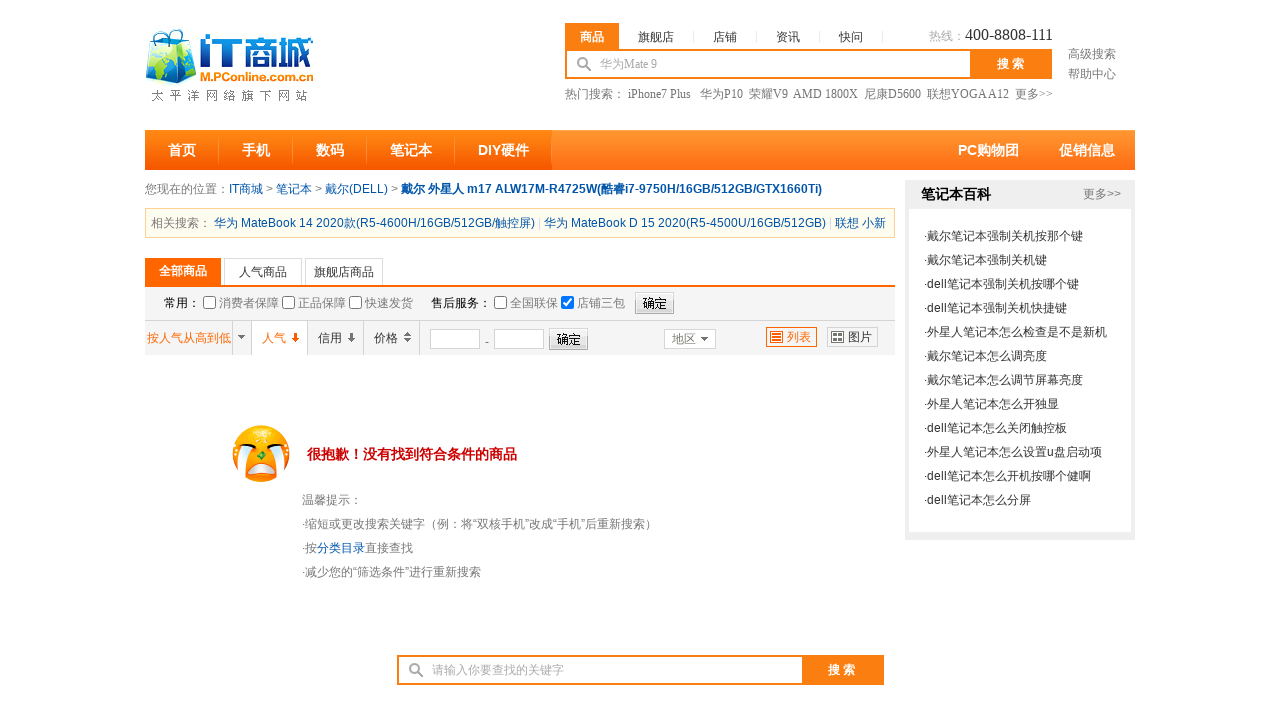

--- FILE ---
content_type: text/html; charset=gbk
request_url: https://m.pconline.com.cn/p/pid1197401_warr2_sortvisitCount-desc.html
body_size: 11029
content:







<!doctype html public "-//w3c//dtd xhtml 1.0 transitional//en" "//www.w3.org/tr/xhtml1/dtd/xhtml1-transitional.dtd">
<html xmlns="//www.w3.org/1999/xhtml">
    <head><meta content="always" name="referrer"/>
        <meta http-equiv="content-type" content="text/html; charset=gb2312"/>
        <title>戴尔外星人 m15(ALW17M-R4725W)价格_戴尔外星人 m15(ALW17M-R4725W)多少钱-太平洋电脑网IT商城  </title> 
        <meta name="keywords" content="戴尔(DELL)报价,笔记本报价" />
        <meta name="description" content="" />
        <meta name="author" content="duguangmin_gz" />
        <meta http-equiv="charset" content="gb2312"/>
        <link rel="stylesheet" type="text/css" href="//js.3conline.com/pconline/2011/itmall/list.css" />
        <!--[if IE 6]><script>document.execCommand("BackgroundImageCache", false, true)</script><![endif]-->
    </head>
    <body>

        <script src="//www.pconline.com.cn/global/m_navibar/" class=" defer" ></script>
        <script>
            function DrawImage(ImgD,FitWidth,FitHeight){ 
                var image=new Image(); 
                image.src=ImgD.src; 
                if(image.width>0 && image.height>0){ 
                    if(image.width/image.height>= FitWidth/FitHeight){ 
                        if(image.width>FitWidth){ 
                            ImgD.width=FitWidth; 
                            ImgD.height=(image.height*FitWidth)/image.width;
                            ImgD.style.marginTop=(FitHeight-ImgD.height)/2+"px";
                        }else{ 
                            ImgD.width=image.width; 
                            ImgD.height=image.height;
                            ImgD.style.marginTop=(FitHeight-ImgD.height)/2+"px";
                            ImgD.style.marginLeft=(FitWidth-ImgD.width)/2+"px";
                        } 
                    }else{ 
                        if(image.height>FitHeight){ 
                            ImgD.height=FitHeight; 
                            ImgD.width=(image.width*FitHeight)/image.height;
                            ImgD.style.marginLeft=(FitWidth-ImgD.width)/2+"px"; 
                        }else{ 
                            ImgD.width=image.width; 
                            ImgD.height=image.height;
                            ImgD.style.marginTop=(FitHeight-ImgD.height)/2+"px";
                            ImgD.style.marginLeft=(FitWidth-ImgD.width)/2+"px";
                        } 
                    } 
                } 
            } 
        </script>
    





<!-- 60 * 60 * 24 一天-->

<style>
input,textarea,select,option{font-size:12px;font-family:"宋体";color:#525252;}
.clearfix:after{content:"\20";clear:both;height:0;display:block;overflow:hidden}  
.clearfix{*zoom:1} 
.mHeader{ font-size:12px;font-family:"宋体";text-align: left; clear:both}
.mPcmain:after{content:"\20";clear:both; display:block;overflow:hidden}  
.mPcmain{width:990px; height:130px; background:#fff; margin:0 auto; *zoom:1} 
.mPclogo{ float:left; display:inline; margin-top:25px;width: 170px;overflow:hidden}
.mPclayR{ float:right; display:inline; width:570px;}
.mPcSreachNav{ margin-top:23px; width:488px;height:26px; font: 12px/1.5 宋体,arial,sans-serif;}
.mPcSreachNav span{ display:inline-block; padding:5px 20px; cursor:pointer;  border-bottom:none; position:relative;margin-bottom:-2px; background:url(//www1.pconline.com.cn/2011/itmall/images/top.png) no-repeat right -92px; margin-right:-1px; float:left}
.mPcSreachNav .last{background:none}
.hotline{float:right; color:#aaa;}
.hotline i{font-size:16px; font-family:Arial, Helvetica, sans-serif; font-family:"Microsoft Yahei"; color:#333;}
.mPcSreachNav .current{background:#fb7e10; padding:5px 15px;  font-weight:bold; color:#fff;}
.mPcSreach{ float:left; background:#fb7e10; display:inline; width:483px; padding:2px; height:26px;overflow:hidden;}
.mPcSreach .tbx{ width:370px; border:none; line-height:26px; height:26px; color:#aaa; padding:0 0 0 33px; float:left; background:#fff url(//www1.pconline.com.cn/2011/itmall/images/top.png) no-repeat 10px -94px; font-size:100%;}
.mPcSreach .btn{ background:none; width:80px; font-weight:bold; cursor:pointer; height:26px; text-align:center; font-size:14px; color:#fff; border:none; float:left;font-size:100%;}
.mPcSreachTxt{ font: 12px/1.5 宋体; float:left; display:inline; color:#777; overflow:hidden; text-align:center; line-height:18px; padding:0px 5px; width:70px; overflow:hidden; margin-top:-6px;}
.mPcSreachTxt a{ margin:2px 0; display:block; color:#777;}
.mPcSreachTxt a:hover{ color:#f60;}
.mPcSreachkeyword{zoom:1; overflow:hidden; clear:both;color:#777;font: 12px/1.5 宋体}
.mPcSreachkeyword a{ color:#777; margin-right:0px;}
.mPcSreachkeyword a:hover{ color:#f60;}
/*快搜样式*/
.ajaxsearch{ width:405px;font-size:12px;zoom:1;overflow:hidden;visibility:hidden;position:absolute;z-index:99999;text-align:left;}
.ajaxsearch:after{ content:".";height:0;display:block;clear:both;visibility:hidden;}
.ajaxsearch iframe{ width:405px;height:203px;top:0;left:0;z-index:-1;filter:alpha(opacity=0);-moz-opacity:0.00;opacity:0.00;position:absolute;visibility:inherit;}
.ajaxsearch ul{ width:402px;border:1px solid #a4a4a4;border-bottom:none;background:#fff;zoom:1;clear:both;overflow:hidden;}
.ajaxsearch li{ width:405px;height:18px;line-height:18px;padding:0 4px;text-align:right;color:#717171;font-family:arial;zoom:1;overflow:hidden;}
.ajaxsearch li i.resulttitle{ color:#000;float:left;}
.ajaxsearch li i.num{ padding-right:3px;font-size:11px;}
.ajaxsearch li i{ font-style:normal;}
.ajaxsearch li.hover{ background:#FCD76F;color:#717171;cursor:pointer;}
.ajaxsearch li.hover i.resulttitle{ color:#000;}
.ajaxsearch .close{ width:396px;height:20px;line-height:20px;padding:0 6px 0 0;border:1px solid #a4a4a4;border-top:none;background:#fff;zoom:1;overflow:hidden;float:left;}
.ajaxsearch .close:after{ content:".";height:0;display:block;clear:both;visibility:hidden;}
.ajaxsearch .close span{ float:right;width:26px;height:13px;display:block;cursor:pointer;text-decoration:underline;color:#717171;}
.quickSearch strong{color: #CC0000;}
</style>
<div class="mHeader">
<div class="mPcmain clearfix">
<div class="mPclogo"><a href="//m.pconline.com.cn/" title="IT商城" target="_blank"><img src="//www1.pconline.com.cn/m/pcgo/images/mLogo.jpg" /></a></div>
<div class="mPclayR">
<div class="mPcSreachNav" id="mPcSreachNav"><span class="current" onClick="mSearchTab(this,1)" >商品</span><span onClick="mSearchTab(this,2)">旗舰店</span><span onClick="mSearchTab(this,3)">店铺</span><span onClick="mSearchTab(this,4)">资讯</span><span class="last" onClick="mSearchTab(this,5)">快问</span><div class="hotline">热线：<i>400-8808-111</i></div></div>
<div class="mPcSreach">
<form name="ts" action="/p2/list.html" target="_blank" method="post" onsubmit="return checkDefaultLink()">
<input id="mTbx" name="keyword"  value="华为Mate 9"   type="text" class="tbx" autocomplete="off"  />
<input   class="btn" value="搜 索" type="submit" />
</form>
</div>
<div class="mPcSreachTxt"><a target="_blank" href="//m.pconline.com.cn/searchProduct.jsp">高级搜索</a><a href="//www.pconline.com.cn/m/help/" target="_blank">帮助中心</a></div>
<div class="mPcSreachkeyword">
<p>热门搜索：
<a target="_blank" href="//m.pconline.com.cn/p/pid616067.html">iPhone7 Plus </a>&nbsp;
<a target="_blank" href="//m.pconline.com.cn/p/pid647690.html">华为P10</a>&nbsp;
<a target="_blank" href="//m.pconline.com.cn/p/pid643632.html">荣耀V9</a>&nbsp;
<a target="_blank" href="//m.pconline.com.cn/p/pid646270.html">AMD 1800X</a>&nbsp;
<a target="_blank" href="//m.pconline.com.cn/p/pid635822.html">尼康D5600</a>&nbsp;
<a target="_blank" href="//m.pconline.com.cn/p/pid644669.html">联想YOGA A12</a>&nbsp;
<a target="_blank" href="//www.pconline.com.cn/m/ibuy/">更多&gt;&gt;</a>
</p>
</div>
</div>
</div>
<script src="//js.3conline.com/pconline/2011/itmall/js/searchSuggest_pconline_v2.js" class="defer" ></script>
<script>
KSSearchPrompt.defaultVal = ['华为Mate 9','请输入你要查找的关键字','请输入你要查找的关键字','请输入你要查找的关键字','请输入你要查找的关键字'];
KSSearchPrompt.defaultLink = ['//product.pconline.com.cn/mobile/huawei/624237.html#ad=7679','_','_','_','_'];
function mSearchTab(e,index) {
var mTbx = document.getElementById('mTbx');
var navTabs = document.getElementById("mPcSreachNav").getElementsByTagName("SPAN");
var mForm_actions = ["//m.pconline.com.cn/p2/list.html", "//m.pconline.com.cn/p2/star1.html", "//m.pconline.com.cn/s/list.html", "//ks.pconline.com.cn/cms.jsp", "//k.pconline.com.cn/searchresult.html"];
var mKey_types = ["cp", "wz", "kzdyy"];
for (var i = 0; i < navTabs.length; i++) {
navTabs[i].className = "";
e.className += " current";
if (navTabs[i] == e) {
document.ts.action = mForm_actions[i];
mTbx.setAttribute("name", (i > 2 ? i == 4 ? "title": "q": "keyword"));
KSSearchPrompt.init("mTbx", mKey_types[(i < 3 ? 0 : i)], "//ks.pconline.com.cn/", true);
}
}
if(KSSearchPrompt.canPlay){
mTbx.value = KSSearchPrompt.defaultVal[index-1];
}
KSSearchPrompt.curTab = index-1;
}
function checkDefaultLink(obj){
var mTbx = document.getElementById('mTbx');
var _index = KSSearchPrompt.curTab;
if(KSSearchPrompt.defaultLink[_index] != '_' && mTbx.value == KSSearchPrompt.defaultVal[_index]){
window.open(KSSearchPrompt.defaultLink[_index]);
return false;
}
return true;
}
(function() {
var curUrl = window.location.toString();
var tabs = document.getElementById("mPcSreachNav").getElementsByTagName("span");
function clearClass() {
for (var i = tabs.length - 1; i >= 0; i--) {
tabs[i].className = '';
}
}
if (curUrl.indexOf('p2/star1.html') > -1) {
clearClass();
tabs[1].className = 'current';
document.ts.action = '//m.pconline.com.cn/p2/star1.html';
} else if (curUrl.indexOf('s/list.html') > -1) {
clearClass();
tabs[2].className = 'current';
document.ts.action = '//m.pconline.com.cn/s/list.html';
} else {
clearClass();
tabs[0].className = 'current';
}
KSSearchPrompt.addInput2Listen("mTbx", "cp", '//ks.pconline.com.cn/', true);
})();
</script>
</div>







<style>
.mPcNavWrap{margin:0}
.mPcNav{width:990px; height:40px; margin:0 auto 10px; background:url(//www1.pconline.com.cn/2011/itmall/images/top.png) repeat-x 0 0;}
.mPcNavLeft{float:left;}
.mPcNavLeft i{display:inline; float:left; background:url(//www1.pconline.com.cn/2011/itmall/images/top.png) no-repeat right -50px; }
.mPcNavLeft i a{display:block; padding:0 28px; line-height:40px; font-size:14px; color:#fff; font-weight:bold; float:left}
.mPcNavLeft i a:hover{ border:1px solid #f7881e; height:38px; line-height:38px; text-decoration:none; background:#ff9e17; margin-left:-1px; margin-right:-1px}
.mPcNavLeft i.sy{margin-left:0; margin-right:0}
.mPcNavLeft i.sy a:hover{margin-left:0px; margin-right:-1px;padding-left:22px;}
.mPcNavLeft i.current a,.mPcNavLeft i.current a:hover{background:#e03804; border:none; border-right:1px solid #fe9821;padding:0 23px; height:40px; line-height:40px; margin:0}
.mPcNavR{padding-right:30px; float:right; font-size:14px; line-height:40px;}
.mPcNavR a{display:inline; float:left; padding:0 20px; color:#fff; line-height:40px; font-weight:bold}
.mPcNavR a:hover, .mPcNavR a.hover{color:#fff57d}
.dsrk{ position:relative}
.dsrk em{ position:absolute; top:-8px; right:0px; background:url(//www1.pconline.com.cn/gz20120926/dianshang2012/new.png) no-repeat; width:30px; height:17px;}
.mPcNavR{ padding-right:0}
.mPcNavLeft i a{ padding:0 23px;}
</style>
<div class="mPcNav">
<div class="mPcNavWrap clearfix">
<div id="mPcNav" class="mPcNavLeft">
<i class="sy"><a href="//m.pconline.com.cn/">首页</a></i>
<!-- <i><a href="//www.pconline.com.cn/m/itmall/">旗舰店</a></i> -->
<i><a href="//www.pconline.com.cn/m/mobile/">手机</a></i>
<i><a href="//www.pconline.com.cn/m/digital/">数码</a></i>
<i><a href="//www.pconline.com.cn/m/notebook/">笔记本</a></i>
<i><a href="//www.pconline.com.cn/m/diy/">DIY硬件</a></i>
</div>
<div class="mPcNavR">
<a target="_blank" href="//www.pconline.com.cn/m/pcgo/">PC购物团</a>
<a target="_blank" href="//dealer.pconline.com.cn/index.jsp">促销信息</a>
<!-- <a target="_blank" href="//ec.pconline.com.cn/" class="dsrk"><em></em>电商优惠</a>
<a target="_blank" href="//www.pconline.com.cn/pcjob/">招聘培训</a>  -->
</div>
</div>
</div>

    <div class="mWraper">
        <div class="mMain fl">
            <div class="mGuide mb10">
			您现在的位置：<a href="//m.pconline.com.cn/">IT商城</a> &gt; <a href='/p2/sid20807.html' target='_self'>笔记本</a> > <a href='/p2/sid20807_bid23906.html' target='_self'>戴尔(DELL)</a> > <h1><a href='/p/pid1197401.html' target='_self'>戴尔 外星人 m17 ALW17M-R4725W(酷睿i7-9750H/16GB/512GB/GTX1660Ti)</a></h1>
            </div>

            <div class="productData clearfix mb10" id="productDetailDiv" style="display:none;">
                <div class="dataL" id="productDetail">

                </div>
                <div class="dataR">
                    <p>
                        <!--                        <span class="qijianIcon"></span>-->
                        <a href="" target="_blank" id="moreProductInfo" style="display:none;">更多产品信息&gt;&gt;</a></p> 
                </div>
            </div>
            
                <div class="relSearch">
                    相关搜索：<span> <a href='/p/pid1298803.html' target='_blank'>华为 MateBook 14 2020款(R5-4600H/16GB/512GB/触控屏)</a> | <a href='/p/pid1294749.html' target='_blank'>华为 MateBook D 15 2020(R5-4500U/16GB/512GB)</a> | <a href='/p/pid1178167.html' target='_blank'>联想 小新 15(酷睿i5-8265U/8GB/256GB+1TB/MX230)</a> | <a href='/p/pid1092115.html' target='_blank'>联想 扬天V330-14(酷睿i5-8250U/4GB/128GB+500GB/Radeon M530)</a> | <a href='/p/pid1237227.html' target='_blank'>荣耀 MagicBook 14(酷睿i5-10210U/8GB/512GB/MX250)</a></span>
                </div>
            
            <div class="mProduct">
                <ul class="mpTab clearfix">
                    
                        <li class="mtCur">全部商品</li>
                    
                        <li><a href="/p/pid1197401_rec1.html" target="_self" >人气商品</a></li>
                    
                        <li><a href="/p/pid1197401_star1.html" target="_self" >旗舰店商品</a></li>
                    

                </ul>
                <div class="mpTop">
                    <div class="fl">
                        <span>常用：</span>
                        <label><input type="checkbox" class="mpCheck" id="consumer_service1" value="1"/> 消费者保障</label>
                        <label><input type="checkbox" class="mpCheck" id="special_service1" value="1"/> 正品保障</label>
                        <label><input type="checkbox" class="mpCheck" id="special_service2" value="1"/> 快速发货</label>
                        &nbsp;&nbsp;&nbsp;&nbsp;
                        <span>售后服务：</span>
                        <label><input type="checkbox" class="mpCheck" name="qg" id="qg" value="1"/> 全国联保</label>
                        <label><input type="checkbox" class="mpCheck" name="dp" id="dp" value="2"/> 店铺三包</label>
                    </div>
                    <span class="sfBtn fl" id="searchService"></span>
                    
                </div>
                <div id="Jmphead" style="background:#fff;">
                    <div class="mpHead clearfix">
                        <div class="rankSort" id="Jranksort">
                            <span class="rsConCur">按人气从高到低
                            </span>
                            <span class="rsBg"></span>
                            <div class="rsChild">
                                <a href="/p/pid1197401_warr2.html">默认排序</a>
                                <a href="/p/pid1197401_warr2_sortvisitCount-asc.html">按人气从低到高</a>
                                <a href="/p/pid1197401_warr2_sortvisitCount-desc.html">按人气从高到低</a>
                                <a href="/p/pid1197401_warr2_sortrate-asc.html">按信用从低到高</a>
                                <a href="/p/pid1197401_warr2_sortrate-desc.html">按信用从高到低</a>
                                <a href="/p/pid1197401_warr2_sortprice-asc.html">按价格从低到高</a>
                                <a href="/p/pid1197401_warr2_sortprice-desc.html">按价格从高到低</a>
                            </div>
                        </div>
                        <ul class="sortingBtns">
                            <li class="sortingHot sortingCur"><a  href="/p/pid1197401_warr2_sortvisitCount-desc.html">人气</a></li>
                            <li class="sortingTime "><a  href="/p/pid1197401_warr2_sortrate-desc.html">信用</a></li>
                            <li class="sortingPrice sorting"><a  href="/p/pid1197401_warr2_sortprice-asc.html">价格</a></li>
                        </ul>
                        <div class="sortForm sortFormR">
                            <input type="text" class="sfText fl" id="priceFrom"/>
                            <i class="fl"> - </i>
                            <input type="text" class="sfText fl" id="priceTo"/>
                            <span class="sfBtn fl" id="searchPrice"></span>
                        </div>
                        <div class="selectCity">
				<div id="btnOpenCitiesLiebiao" class="change">地区</div>
                            <div id="citiesListLiebiao" class="qhPop">
                                <div class="box">
                                    <div id="btnCloseCitiesLiebiao" class="hd"><i>地区</i><em></em></div>
                                    <div class="bd">
                                        <ul>
                                            <!--                                        <li class="isbg"><i class="iLft">我要纠错：</i><i class="iCity"><a href="//whoisadmin.pconline.com.cn/ipShare/new.htm">所在城市有错</a></i></li>-->
                                            <li class="isbg">
                                                <i class="iLft"><a style="color:#05a; font-weight:bold;cursor:pointer;" href="javascript:searchCity('');" >全国地区</a></i>
                                                <i class="iCity"></i>
                                            </li>
                                            <li class="liRemen">
                                                <i class="iLft">直辖城市：</i>
                                                <i class="iCity"><a href="javascript:searchCity('北京');" >北京</a><a href="javascript:searchCity('天津');" >天津</a><a href="javascript:searchCity('上海');">上海</a><a href="javascript:searchCity('重庆');">重庆</a></i>
                                            </li>
                                            <li>
                                                <em>A</em>
                                                <i class="iPrv">安徽省</i>
                                                <i class="iCity"><a href="javascript:searchCity('合肥');">合肥</a><a href="javascript:searchCity('阜阳');">阜阳</a><a href="javascript:searchCity('马鞍山');">马鞍山</a><a href="javascript:searchCity('芜湖');">芜湖</a><a href="javascript:searchCity('安庆');">安庆</a></i>
                                            </li>
                                            <li class="isbg">
                                                <em>F</em>
                                                <i class="iPrv">福建省</i>
                                                <i class="iCity"><a href="javascript:searchCity('福州');">福州</a><a href="javascript:searchCity('厦门');">厦门</a><a href="javascript:searchCity('泉州');">泉州</a></i>
                                            </li>
                                            <li><em>G</em>
                                                <i class="iPrv">甘肃省</i>
                                                <i class="iCity"><a href="javascript:searchCity('兰州');">兰州</a><a href="javascript:searchCity('酒泉');">酒泉</a></i>
                                            </li>
                                            <li class="isbg">
                                                <i class="iPrv">广东省</i>
                                                <i class="iCity"><a href="javascript:searchCity('广州');">广州</a><a href="javascript:searchCity('深圳');">深圳</a><a href="javascript:searchCity('佛山');">佛山</a><a href="javascript:searchCity('珠海');">珠海</a><a href="javascript:searchCity('东莞');">东莞</a><a href="javascript:searchCity('中山');">中山</a><a href="javascript:searchCity('惠州');">惠州</a><a href="javascript:searchCity('肇庆');">肇庆</a><a href="javascript:searchCity('江门');">江门</a><a href="javascript:searchCity('清远');">清远</a><a href="javascript:searchCity('韶关');">韶关</a><a href="javascript:searchCity('汕头');">汕头</a><a href="javascript:searchCity('湛江');">湛江</a><a href="javascript:searchCity('潮州');">潮州</a></i>
                                            </li>
                                            <li>    
                                                <i class="iPrv">广西省</i>
                                                <i class="iCity"><a href="javascript:searchCity('南宁');">南宁</a><a href="javascript:searchCity('桂林');">桂林</a></i></li>
                                            <li class="isbg">
                                                <i class="iPrv">贵州省</i>
                                                <i class="iCity"><a href="javascript:searchCity('贵阳');">贵阳</a></i></li>
                                            <li>
                                                <i class="iPrv">港澳台</i>
                                                <i class="iCity"><a href="javascript:searchCity('香港');">香港</a><a href="javascript:searchCity('澳门');">澳门</a><a href="javascript:searchCity('台湾');">台湾</a></i></li>
                                            <li class="isbg"><em>H</em>
                                                <i class="iPrv">海南省</i>
                                                <i class="iCity"><a href="javascript:searchCity('海口');">海口</a><a href="javascript:searchCity('三亚');">三亚</a></i>
                                            </li>
                                            <li>
                                                <i class="iPrv">河北省</i>
                                                <i class="iCity"><a href="javascript:searchCity('石家庄');">石家庄</a><a href="javascript:searchCity('保定');">保定</a><a href="javascript:searchCity('邯郸');">邯郸</a><a href="javascript:searchCity('邢台');">邢台</a><a href="javascript:searchCity('唐山');">唐山</a></i>
                                            </li>
                                            <li class="isbg">
                                                <i class="iPrv">河南省</i>
                                                <i class="iCity"><a href="javascript:searchCity('郑州');">郑州</a></i>
                                            </li>
                                            <li>
                                                <i class="iPrv">黑龙江</i>
                                                <i class="iCity"><a href="javascript:searchCity('哈尔滨');">哈尔滨</a><a href="javascript:searchCity('大庆');">大庆</a></i>
                                            </li>
                                            <li class="isbg">
                                                <i class="iPrv">湖北省</i>
                                                <i class="iCity"><a href="javascript:searchCity('武汉');">武汉</a></i>
                                            </li>
                                            <li>
                                                <i class="iPrv">湖南省</i>
                                                <i class="iCity"><a href="javascript:searchCity('长沙');">长沙</a><a href="javascript:searchCity('株洲');">株洲</a></i>
                                            </li>
                                            <li class="isbg">
                                                <em>J</em>
                                                <i class="iPrv">吉林省</i>
                                                <i class="iCity"><a href="javascript:searchCity('长春');">长春</a><a href="javascript:searchCity('吉林');">吉林</a></i>
                                            </li>
                                            <li>
                                                <i class="iPrv">江苏省</i>
                                                <i class="iCity"><a href="javascript:searchCity('南京');">南京</a><a href="javascript:searchCity('苏州');">苏州</a></i>
                                            </li>
                                            <li class="isbg">
                                                <i class="iPrv">江西省</i>
                                                <i class="iCity"><a href="javascript:searchCity('南昌');">南昌</a><a href="javascript:searchCity('赣州');">赣州</a></i>
                                            </li>
                                            <li>
                                                <em>L</em>
                                                <i class="iPrv">辽宁省</i>
                                                <i class="iCity"><a href="javascript:searchCity('沈阳');">沈阳</a><a href="javascript:searchCity('大连');">大连</a></i>
                                            </li>
                                            <li class="isbg">
                                                <em>N</em>
                                                <i class="iPrv">内蒙古</i>
                                                <i class="iCity"><a href="javascript:searchCity('呼和浩特');">呼和浩特</a><a href="javascript:searchCity('包头');">包头</a></i></li>
                                            <li>
                                                <i class="iPrv">宁夏</i>
                                                <i class="iCity"><a href="javascript:searchCity('银川');">银川</a></i>
                                            </li>
                                            <li class="isbg">
                                                <em>Q</em>
                                                <i class="iPrv">青海省</i>
                                                <i class="iCity"><a href="javascript:searchCity('西宁');">西宁</a></i>
                                            </li>
                                            <li>
                                                <em>S</em>
                                                <i class="iPrv">山东省</i>
                                                <i class="iCity"><a href="javascript:searchCity('济南');">济南</a><a href="javascript:searchCity('青岛');">青岛</a><a href="javascript:searchCity('烟台');">烟台</a></i>
                                            </li>
                                            <li class="isbg">
                                                <i class="iPrv">山西省</i>
                                                <i class="iCity"><a href="javascript:searchCity('太原');">太原</a></i></li>
                                            <li>
                                                <i class="iPrv">陕西省</i>
                                                <i class="iCity"><a href="javascript:searchCity('西安');">西安</a></i>
                                            </li>

                                            <li class="isbg">
                                                <i class="iPrv">四川省</i>
                                                <i class="iCity"><a href="javascript:searchCity('成都');">成都</a></i>
                                            </li>
                                            <li>
                                                <i class="iPrv">西藏</i>
                                                <i class="iCity"><a href="javascript:searchCity('拉萨');">拉萨</a></i>
                                            </li>
                                            <li class="isbg">
                                                <em>X</em>
                                                <i class="iPrv">新疆</i>
                                                <i class="iCity"><a href="javascript:searchCity('乌鲁木齐');">乌鲁木齐</a></i>
                                            </li>
                                            <li>
                                                <em>Y</em>
                                                <i class="iPrv">云南省</i>
                                                <i class="iCity"><a href="javascript:searchCity('昆明');">昆明</a></i>
                                            </li>
                                            <li class="isbg">
                                                <em>Z</em>
                                                <i class="iPrv">浙江省</i>
                                                <i class="iCity"><a href="javascript:searchCity('杭州');">杭州</a><a href="javascript:searchCity('宁波');">宁波</a><a href="javascript:searchCity('温州');">温州</a></i>
                                            </li>
                                        </ul>
                                    </div>
                                </div>		
                            </div>
                        </div>

                        <div class="sortSelect" >
                             
                                <span class="ssList ssListCur">列表</span>
                                <span class="ssPic" ><a href="/p/pid1197401_warr2_disppic_sortvisitCount-desc.html">图片</a></span>
                            
                        </div>
                    </div>
                    <!-- <div class="warning"><span>请勿相信价格过低的商品！为了您的资金安全，请使用支付宝在线担保交易，如需线下购买请到实体店当面交易。<a href="//www.pconline.com.cn/m/help/rule/trade/flow/1201/2643738.html" target="_blank">购前须知&gt;&gt;</a>
                    </span>
                    <a href="javascript:void(0);" class="tipClose" id="tipClose"></a></div> -->
                </div>
                <!-- 公共 ivy -->
                <script>if(!window._addIvyID)document.write("<script src=//www.pconline.com.cn/_hux_/online/default/index.js><\/script>")</script>
                <!-- 广告计数 ivy -->
                <div id="ivy_div" style="display: none;">
                    <script src="//ivy.pconline.com.cn/adpuba/show?id=pc.it.shouye.test15.&media=js&channel=dynamic&"></script>
                </div>
                <!-- 栏目计数器 -->
                <span class="spanclass"><script>
document.write("<img style=display:none src=//count5.pconline.com.cn/newcount/count.php?channel=3856&__uuid=1197401&screen="+screen.width+"*"+screen.height+"&refer="+encodeURIComponent(document.referrer)+"&anticache="+new Date().getTime()+"&url="+encodeURIComponent(location.href.split('?')[0])+" >");
</script></span>
                <div class="ivyTL">
                    <script src="//ivy.pconline.com.cn/adpuba/show?id=pc.it.shouye.tl1.&media=js&channel=inline&trace=1&"></script>
                </div>
                <div class="ivyTL">
                    <script src="//ivy.pconline.com.cn/adpuba/show?id=pc.it.shouye.tl2.&media=js&channel=inline&trace=1&"></script>
                </div>

                
<div class="wrong">
    <input type="hidden" id="noJSEffect" value="true"></input>
    <input type="hidden" id="noBigPic" value="true"></input>
    <strong>很抱歉！没有找到符合条件的商品</strong>
    <dl>
        <dt>温馨提示：</dt>

        <dd>·缩短或更改搜索关键字（例：将“双核手机”改成“手机”后重新搜索）</dd>
        <dd>·按<a href="//www.pconline.com.cn/m/ibuy/" target="_blank">分类目录</a>直接查找</dd>
        <dd>·减少您的“筛选条件”进行重新搜索</dd>
    </dl>
</div>
                
            </div>
            <div class="pconline_page">
                


            </div>
        </div>
        <div class="slideR fr">
            <!--右侧热卖商品-->
            
                <script src="/yp/search_hot_sell_company_product.jsp?style=1&smalltypeId=20807"></script>
            
            <!--<div class="box230">
                <div class="bth clearfix"><strong class="fl black">购物技巧</strong><a href="//itbbs.pconline.com.cn/market/type_g8d2dg7269g6280g5de7-741321.html" target="_blank" class="fr">更多&gt;&gt;</a></div>
                <div class="btd">
                    <ul class="mNewsList" id="forumInterface">
                        <li class="hr10"></li>
                    </ul>
                </div>
            </div>-->
            <div class="box230">
                <!--it百科-->
                



<div class="termBox mb10">
<div class="thA"> <i class="mark"><a target="_blank" href="//product.pconline.com.cn/itbk/bjbzj/">笔记本百科</a></i> <i class="subMark subGap"><a target="_blank" title="" href="//product.pconline.com.cn/itbk/bjbzj/">更多>></a></i> </div>
<div class="tbA moblieRelaInfo">            	
<ul class="ulTxt clearfix">
<li>·<a href="//product.pconline.com.cn/itbk/top/qa/1955/19552318.html" target="_blank">戴尔笔记本强制关机按那个键</a></li>
<li>·<a href="//product.pconline.com.cn/itbk/top/qa/1954/19547509.html" target="_blank">戴尔笔记本强制关机键</a></li>
<li>·<a href="//product.pconline.com.cn/itbk/top/qa/1952/19526123.html" target="_blank">dell笔记本强制关机按哪个键</a></li>
<li>·<a href="//product.pconline.com.cn/itbk/top/qa/1952/19526124.html" target="_blank">dell笔记本强制关机快捷键</a></li>
<li>·<a href="//product.pconline.com.cn/itbk/top/qa/2006/20067013.html" target="_blank">外星人笔记本怎么检查是不是新机</a></li>
<li>·<a href="//product.pconline.com.cn/itbk/top/qa/2006/20067047.html" target="_blank">戴尔笔记本怎么调亮度</a></li>
<li>·<a href="//product.pconline.com.cn/itbk/top/qa/2006/20067198.html" target="_blank">戴尔笔记本怎么调节屏幕亮度</a></li>
<li>·<a href="//product.pconline.com.cn/itbk/top/qa/2006/20067297.html" target="_blank">外星人笔记本怎么开独显</a></li>
<li>·<a href="//product.pconline.com.cn/itbk/top/qa/2006/20067309.html" target="_blank">dell笔记本怎么关闭触控板</a></li>
<li>·<a href="//product.pconline.com.cn/itbk/top/qa/2006/20067732.html" target="_blank">外星人笔记本怎么设置u盘启动项</a></li>
<li>·<a href="//product.pconline.com.cn/itbk/top/qa/2006/20068034.html" target="_blank">dell笔记本怎么开机按哪个健啊</a></li>
<li>·<a href="//product.pconline.com.cn/itbk/top/qa/2006/20068035.html" target="_blank">dell笔记本怎么分屏</a></li>
</ul>
</div>
</div>

            </div>
            <div class="box230">
                <!--最近浏览过的商品-->
                <script src="/extendjs/last_view_product_js.jsp?flag=4&count=7"></script>
            </div>
        </div>
        <div class="clearfix"></div>
        <!--底部热卖商品-->
        <script src="/yp/search_hot_sell_company_product.jsp?style=2&smalltypeId=20807"></script>
        <!--底部搜索-->
        






<div class="mPcSreach mPcSreach2">
    <form name="ts2" action="/p2/list.html" target="_blank" method="get">
        <input id="mTbx2" name="keyword"  value="请输入你要查找的关键字"   type="text" class="tbx" autocomplete="off"  />
        <input class="btn" value="搜 索" type="submit" />
    </form>
</div>
<script type="text/javascript">

    (function(){
        //KSSearchPrompt.init("mTbx2","cp","//ks.pconline.com.cn",true); 
        KSSearchPrompt.addInput2Listen("mTbx2","cp", location.protocol+'//ks.pconline.com.cn/', true);
    })();
</script>
    </div>
    <div class="showBigPicA showBigPicB" id="JshowBigPic"><a href="#" target="_blank" ><img src="" width="250" height="250" onload="javascript:DrawImage(this,250,250);"/></a><div class="arrow"></div></div>
    <script class=" defer" src="//www.pconline.com.cn/global/footer/index.html"></script>
    <div id="fixBox"></div>

    <script src="//js.3conline.com/min/temp/v1/lib-jquery1.4.2.js"></script>

    <script type="text/javascript">
        var defaultPic = new Array();
        defaultPic[10075] = "//www1.pconline.com.cn/act/nophoto/nophoto100X75.jpg";
        defaultPic[280210] = "//www1.pconline.com.cn/act/nophoto/nophoto280X210.jpg";
        defaultPic[8080] = "//www1.pconline.com.cn/act/nophoto/nophoto80X80.jpg";
        defaultPic[250250] = "//www1.pconline.com.cn/act/nophoto/nophoto250X250.jpg";
        //滚动栏固定在顶部
        (function(){
            var mpHead = document.getElementById('Jmphead');
            var h = mpHead.getBoundingClientRect().top;
	
            window.onscroll = function(){
                var sh = document.body.scrollTop || document.documentElement.scrollTop;
                if(sh > h){
                    mpHead.className = 'mpHeadTopR';
                }else{
                    mpHead.className = '';
                }
            }
        })();


        (function(){
            var btnOpen = document.getElementById('btnOpenCitiesLiebiao');
            var btnClose = document.getElementById('btnCloseCitiesLiebiao');
            var btnPop = document.getElementById('citiesListLiebiao');
	
            btnOpen.onclick = function(evt){
                btnPop.style.display = 'block';
                if(evt && evt.stopPropagation){
                    evt.stopPropagation();
                }else{
                    window.event.cancelBubble = true;
                }
            }
            document.body.onclick = function(){
                btnPop.style.display = 'none';
            }
        })();
        //1.0.0 我要关注，如果用我要关注要放开
        //        (function(){
        //            var aFocus = document.getElementById('aFocus');
        //            var pFocusTips = document.getElementById('pFocusTips');
        //            var t;
        //	
        //            aFocus.onmouseover = function(){
        //                if(t) clearTimeout(t);
        //                pFocusTips.style.display = 'block';
        //            }
        //            aFocus.onmouseout = function(){
        //                t = setTimeout(function(){
        //                    pFocusTips.style.display = 'none';
        //                },500);
        //            }
        //            pFocusTips.onmouseover = function(){
        //                if(t) clearTimeout(t);
        //                this.style.display = 'block';
        //            }
        //            pFocusTips.onmouseout = function(){
        //                t = setTimeout(function(){
        //                    pFocusTips.style.display = 'none';
        //                },500);
        //            }
        //        })();

        //下拉菜单
        (function(){
            var rankSort = document.getElementById('Jranksort');
            var rsChild = rankSort.getElementsByTagName('div')[0];
            var spanObj = rankSort.getElementsByTagName('span')[0];
            var aList = rsChild.getElementsByTagName('a');
	
            rankSort.onmouseover = function(){
                rsChild.style.display = 'block';
            }
            rankSort.onmouseout = function(){
                rsChild.style.display = '';
            }
            for(var i = 0; i < aList.length; i++){
                (function(i){
                    aList[i].onclick = function(){
                        spanObj.innerHTML = this.innerHTML;
                        spanObj.className = 'rsConCur';
                        rankSort.onmouseout();
                    }
                })(i)
            }
        })();

        (function(){
            if($("#noJSEffect").val()=='true'){
                return;
            }
            var mpList = document.getElementById('Jmplist').getElementsByTagName('li');
            for(var i = 0 ; i < mpList.length; i++){
                (function(i){
                    mpList[i].onmouseover = function(){
                        this.className = 'liCur';
                    }
                    mpList[i].onmouseout = function(){
                        this.className = '';
                    }
                })(i)
            }
        })();
        //显示大图
        (function(){
            if($("#noBigPic").val()=='true'){
                return;
            }
            var list = document.getElementById('Jmplist');
            var imgs = list.getElementsByTagName('img');
            var bigPic = document.getElementById('JshowBigPic');
            var bigLink = bigPic.getElementsByTagName('a')[0];
            var imgSrc = bigPic.getElementsByTagName('img')[0];
            var intel = null;

            for(var i = 0; i < imgs.length; i++){
                (function(i){
                    imgs[i].onmouseover = function(){
                        if(intel) clearTimeout(intel);

                        var imgX = this.getBoundingClientRect().left + (document.documentElement.scrollLeft || document.body.scrollLeft);
                        var imgY = this.getBoundingClientRect().top + (document.documentElement.scrollTop || document.body.scrollTop);

                        bigPic.style.display = 'block';
                        bigPic.style.left = imgX + 90 + 'px';
                        bigPic.style.top = imgY - 10 + 'px';

                        bigLink.setAttribute('href',this.getAttribute('productLink'));
                        imgSrc.setAttribute('src',this.getAttribute('middleImg'));
                    }
                    imgs[i].onmouseout = function(){
                        intel = setTimeout(function(){
                            bigPic.style.display = 'none';
                        },500);	
                    }
                })(i)
            }
            bigPic.onmouseover = function(){
                if(intel) clearTimeout(intel);
            }
            bigPic.onmouseout = function(){
                intel = setTimeout(function(){
                    bigPic.style.display = 'none';
                },500);
            }
        })();
        $.getJSON(location.protocol+"//pdlib.pconline.com.cn/product/service/_product_info.jsp?pIds=1197401&reItems=1&cb=?", function(json){
            var productDetailHtml = "";
            var flagship = "";
            productDetailHtml += "<div class='dPic'><a href='"+json[0].pubUrl+"' target='_blank'><img src='" + (json[0].idxPic==""?defaultPic[10075]:json[0].idxPic) + "' width='100' height='75' /></a></div>";
            productDetailHtml += "<div class='mainData'>";
            productDetailHtml += "<i class='iName mb10'><a href='"+json[0].pubUrl+"' target='_blank'>"+json[0].name+"</a></i>";
            if('' != '' && '' != ''){
                productDetailHtml += "<i class='iPrice mb10'>";
                    
                    if (json[0].pkUrl!=null && json[0].pkUrl!=''){
                    	productDetailHtml += "<a href='"+json[0].pkUrl+"' target='_self' class='floorprice'>电商底价查询&gt;&gt;</a>";
                    }
                    productDetailHtml += "</i>";
            }
            productDetailHtml += "<p class='pPara'>";
            var item = json[0].items;
            for(var i=0;i<5 && i<item.length;i++){//
                if(item[i].displayValue != undefined && item[i].displayValue != ""){
                    productDetailHtml += "<i>"+item[i].key+"：<em>"+item[i].displayValue+"</em></i>";
                    flagship += "<li>"+item[i].key+"："+item[i].displayValue+"</li>";
                }
            }
            productDetailHtml += "<i><a href='"+json[0].detailUrl+"' target='_blank'>更多参数&gt;&gt;</a></i> ";
            $("#moreProductInfo").attr("href",json[0].pubUrl);
            $("#moreProductInfo").show();
            productDetailHtml += "</p>";
            productDetailHtml += "</div>";
            //                        productDetailHtml += "<a href='#' id='aFocus'></a>";  //搜索 “1.0.0”  js效果，用的时候要放开
            //                        productDetailHtml += "<div id='pFocusTips'><span>点击“<a href='#' target='_blank'>我要关注</a>”该商品有促销活动马上提醒您<s></s></span></div>";
            if(json != undefined){
                $("#productDetail").html(productDetailHtml);
                $("#productDetailDiv").show();
            }
            //旗舰店商品参数
            $("ul[id=flagshipDetail]").filter(function() {
                $(this).html(flagship);
            });
        });
        //_cs1true_warr2 _warr2
        $(document).ready(function(){
            $("#consumer_service1").attr("checked",false);
            $("#special_service1").attr("checked",false);
            $("#special_service2").attr("checked",false);
            $("#qg").attr("checked",false);
            $("#dp").attr("checked",true);
            $("#priceFrom").val('');
            $("#priceTo").val('');
        });
        function searchCity(cityName){
            if(cityName != ''){
                location.href = "/p/pid1197401_warr2_sortvisitCount-desc" + '.html' + "?area=" + escape(cityName);
            }else{
                location.href = "/p/pid1197401_warr2_sortvisitCount-desc" + '.html';
            }
        }
        $("#searchService").click(function(){
            var url = "/p/pid1197401";
            if($("#consumer_service1").attr('checked')){
                url += "_cs1true";
            }
            if($("#special_service1").attr('checked')){
                url += "_ss1true";
            }
            if($("#special_service2").attr('checked')){
                url += "_ss2true";
            }
            if($('#qg').attr('checked') && !$('#dp').attr('checked')){
                url += "_warr1";
            }else if($('#dp').attr('checked') && !$('#qg').attr('checked')){
                url += "_warr2";
            }
            location.href = url+".html";
        });
        $('#priceFrom').keydown(function(e){
            if(e.keyCode==13){
                searchPrice();
            }
        });
        $('#priceTo').keydown(function(e){
            if(e.keyCode==13){
                searchPrice();
            }
        });
        $("#searchPrice").click(function(){
            searchPrice();
        });
        function isInteger(strInteger) { //判断是否整数
            var newPar=/^(-|\+)?\d+$/;
            return newPar.test(strInteger);
        }
        function searchPrice(){
            var priceFrom = $("#priceFrom").val();
            var priceTo = $("#priceTo").val();
            if (priceFrom == "" && priceTo == ""){
                var searchPriceUrl = "/p/pid1197401";
                location.href = searchPriceUrl+".html";
                return;
            }
            if (priceFrom == ""){
                priceFrom = 0;
            }
            if (!isInteger(priceFrom) || parseInt(priceFrom) < 0) {alert('最小价格不正确，请重新输入!'); return false;}
            if (!isInteger(priceTo) || parseInt(priceTo) < 0 || parseInt(priceTo) > 999999) {alert('最大价格不正确，请重新输入!'); return false;}
            if (parseInt(priceFrom) >= parseInt(priceTo)) {alert('最大价格必须大于最小价格!'); return false;}
            var searchPriceUrl = "/p/pid1197401";
            searchPriceUrl += "_pfr" + priceFrom + "_pto" + priceTo;
            location.href = searchPriceUrl+".html";
        }
        //购物技巧
        //$.getJSON("//intf.pconline.com.cn/itbbs/common/_topics.shtml?forums=741321&subsite=true&topicType=%B9%BA%CE%EF%BC%BC%C7%C9&days=60&callback=?", function(json){
        //$.getJSON("//itbbs.pconline.com.cn/intf/common/_topics.jsp?forums=741321&subsite=true&topicType=%B9%BA%CE%EF%BC%BC%C7%C9&days=60&callback=?", function(json){
        /*$.getJSON(location.protocol+"//itbbs.pconline.com.cn/intf/common/_topics.jsp?forums=741321&subsite=true&topicType=%B9%BA%CE%EF%BC%BC%C7%C9&days=6000&type=pick&count=10&callback=?", function(json){
            var html = "";
            for(var i=0;i<json.length;i++){
                html += "<li>·<a href=\"" + json[i].topicUrl.replace('http:', '') + "\" target=\"_blank\" title=\"" + json[i].title + "\">" + json[i].title + "</a></li>"
            }
            $("#forumInterface").html(html);
        });*/
        $("#tipClose").click(function(){
            $(".warning").hide(400);
        });
    </script>

    <script src="/setQqStatus.jsp"></script>
    <script src="/js/ajaxLogon.js"></script>
    <div id="fixBox"></div>
<div id="bdshare_warp" shareType="slide" pos="left">
	<script src="//js.3conline.com/ue/share/online/bd_share_allin_v3.js"></script>
</div>
<!-- Baidu Button END -->
<script src="//js.3conline.com/ue/share/online/shareBox.js"></script>
<script>
shareBox.init({
    show:["top"]//show  "tool","top","share"
});
</script>
</body>
</html>


--- FILE ---
content_type: text/css
request_url: https://js.3conline.com/pconline/2011/itmall/list.css
body_size: 9767
content:
/*block(reset.css 框架)*/
body,h1,h2,h3,h4,blockquote,p,dl,dt,dd,ul,ol,li,th,td,form,fieldset,legend,button,input,textarea{margin:0;padding:0}body,button,input,select,textarea{font:12px/1.5 \5b8b\4f53,arial,sans-serif; color:#333;text-align:left}button,input,select,textarea,h1,h2,h3,h4{font-size:100%}em,i{font-style:normal}ol,ul{list-style:none; list-style-position:outside}table{border-collapse:collapse;border-spacing:0}th{ text-align:left; font-weight:400}img,fieldset{border:0;vertical-align:middle}a{color:#333;text-decoration:none;outline:none}a:hover{color:#f60;text-decoration:underline}.fl,.mark{float:left}.fr,.subMark{float:right}.spanclass,.contentdiv,.hide{display:none}.show{ display:block}
.clearfix:after,.modA .thA:after,.ulTxt li:after{content:"\20";clear:both;height:0;display:block;overflow:hidden}.clearfix{*zoom:1}.clear{font-size:0; line-height:0; height:0; overflow:hidden; clear:both; visibility:hidden}.hr10,.hr0{height:10px;font-size:1px;line-height:1px;clear:both;-webkit-text-size-adjust:none;}.hr1{height:1px;overflow:hidden;}.mb5{margin-bottom:5px}
.mb10{margin-bottom:10px}.mt10{margin-top:10px}.ml10{margin-left:10px}.mr10{margin-right:10px}.f14{ font-size:14px}.pb10{padding-bottom:10px;}.pb5{padding-bottom:5px;}.lh24{line-height:24px}
.black{ color:#000;}.blank10{ clear:both; height:10px; overflow:hidden;}
/*top*/
input,textarea,select,option{font-size:12px;font-family:"宋体";color:#525252;}
.clearfix:after{content:"\20";clear:both;height:0;display:block;overflow:hidden}  
.clearfix{*zoom:1} 
.mHeader{ font-size:12px;font-family:\5b8b\4f53;text-align: left; height:130px}
.mPcmain:after{content:"\20";clear:both; display:block;overflow:hidden}  
.mPcmain{width:990px; margin:0 auto; *zoom:1} 
.mPclogo{ float:left; display:inline; margin-top:25px;width: 170px;overflow:hidden}
.mPclayR{ float:right; display:inline; width:570px;}
.mPcSreachNav{ margin-top:23px; width:488px;}
.mPcSreachNav span{ display:inline-block; padding:5px 20px; cursor:pointer;
border-bottom:none; position:relative;margin-bottom:-2px; background:url("//www1.pconline.com.cn/2011/itmall/images/top.png") no-repeat scroll right -92px transparent; margin-right:-1px;}
.hotline{float:right; color:#aaa; *margin-top:-22px}
.hotline i{font-size:16px; font-family:Arial, Helvetica, sans-serif; font-family:"Microsoft Yahei"; color:#333;}
.mPcSreachNav .current{background:#fb7e10; padding:5px 15px;  font-weight:bold; color:#fff }
.mPcSreach{ float:left; background:#fb7e10; display:inline; width:483px; padding:2px; height:26px;overflow:hidden;}
.mPcSreach .tbx{ width:370px; border:none; line-height:26px; height:26px; color:#aaa; padding-left:33px; float:left; background:#fff url(//www1.pconline.com.cn/2011/itmall/images/top.png) no-repeat 10px -94px; font-size:100%;}
.mPcSreach .btn{ background:none; width:80px; font-weight:bold; cursor:pointer; height:26px; text-align:center; font-size:14px; color:#fff; border:none; float:left;font-size:100%;}
.mPcSreachTxt{ float:left; display:inline; color:#777; overflow:hidden; text-align:center; line-height:18px; padding:0px 5px; width:70px; overflow:hidden; margin-top:-6px;}
.mPcSreachTxt a{ margin:2px 0; display:block; color:#777;}
.mPcSreachTxt a:hover{ color:#f60;}
.mPcSreachkeyword{zoom:1; overflow:hidden; clear:both;color:#777;}
.mPcSreachkeyword a{ color:#777; margin-right:5px;}
.mPcSreachkeyword a:hover{ color:#f60;}
/*快搜自动完成*/
.mPcajaxsearch{z-index:999; }
.mPcajaxsearch ul{ width:508px; *width:508px; margin:0; *margin:1px 0 0 1px; padding:0; border:1px solid #C5C5C5; border-top:none; border-bottom:none;zoom:1;background:#fff;}
.mPcajaxsearch li{ margin:0;padding:0 5px;cursor:pointer; overflow:hidden;line-height:24px; color:#777; text-align:right;font-size:12px; list-style:none;}
.mPcajaxsearch i{font-style:normal;display:inline;}
.mPcajaxsearch .hover{ background:#FFEDCA;}
.mPcajaxsearch .resulttitle{ float:left; display:inline; font-size:14px;  }
.mPcajaxsearch div.close{ width:498px; *width:498px;margin:0; *margin:0 0 0 1px; font-size:12px; border:1px solid #C5C5C5;border-top:none; text-align:right;padding:0 5px;zoom:1;background:#F5F5F5; line-height:22px; cursor:pointer;}

/*nav*/
.mPcNav{width:990px; height:40px; margin:0 auto 10px; background:url(//www1.pconline.com.cn/2011/itmall/images/top.png) repeat-x 0 0;}
.mPcNavL{float:left;}
.mPcNavL i{display:inline; float:left; background:url(//www1.pconline.com.cn/2011/itmall/images/top.png) no-repeat right -50px; }
.mPcNavL i a{display:block; padding:0 28px; line-height:40px; font-size:14px; color:#fff; font-weight:bold; float:left;}
.mPcNavL i a:hover{ border:1px solid #f7881e; height:38px; line-height:38px; text-decoration:none; background:#ff9e17; border-left:none; margin-right:-1px;}
.mPcNavL i.sy a:hover{margin-left:0; margin-right:0;}
.mPcNavL i a.current,.mPcNavL i a.current:hover{background:#e03804; border:none; border-right:1px solid #fe9821;padding:0 28px; height:40px; line-height:40px;}
.mPcNavR{padding-right:30px; float:right; font-size:14px; line-height:40px;}
.mPcNavR a{display:inline; float:left; padding:0 12px; color:#fff; line-height:40px; font-weight:bold}
.mPcNavR a:hover{color:#fff57d}

/*当前页*/
.mTop{background:url(//www1.pconline.com.cn/2011/head/images/nb.png) repeat-x scroll 0 -35px}


/*搜索列表页主体部分*/
.mWraper{ width:990px; margin:0 auto;}
.mMain{ width:750px;}

.mGuide{ color:#777;}
.mGuide h1{display:inline}
.mGuide a{ color:#05a;}

.catelogM{ width:750px;}
.catelog{ border:1px solid #ffd092; background:#fffcf0; padding:10px 0 10px 20px;}
.catelog li{ width:140px; margin-right:10px; float:left; height:20px; line-height:20px; overflow:hidden;}
.catelog li a{ color:#05a;}
.catelog li a:hover{ color:#f60;}
.catelog li i{ color:#777;}
.catelog .w105{ width:125px; margin-right:0;}
.cateBtn{ width:43px; border:1px solid #ffd092; border-top:none; line-height:20px; overflow:hidden; color:#f60; margin-top:-1px; position:relative;background:#fffcf0 url(//www1.pconline.com.cn/2011/itmall/images/listbg.png) no-repeat 20px 7px; padding-left:35px; cursor:pointer; float:right;}
.cateBtnCur{ background-position:20px -18px;}

.mProduct{ width:750px;}
.mpTab{ border-bottom:2px solid #f60;}
.mpTab li{ width:76px; height:26px; line-height:26px; text-align:center; float:left; border:1px solid #ddd; border-bottom:none; margin-right:3px; cursor:pointer; color:#333;}
.mpTab .mtCur{ background:#f60; height:27px; line-height:27px; border:none; color:#fff; font-weight:bold;}

.mpTop{ height:33px; line-height:33px; background:#f5f5f5; border-bottom:1px solid #D4D4D4; padding-left:19px; color:#787878;}
.mpTop div{ height:25px; _padding-top:8px; margin-right:10px;}
.mpTop .mpCheck{ vertical-align:middle; margin-top:-2px; margin-bottom:1px;}
.mpTop span{ color:#000;}

.mpHead{ height:34px; line-height:34px; background:#f5f5f5; width:750px; color:#777870;}
*html,*html body{ background-image:url(about:blank); background-attachment:fixed;}
.mpHeadTop{ position:fixed; top:0; z-index:99; height:34px; line-height:34px; background:#f5f5f5; width:750px; color:#777870;}
.mpHeadTopR{position:fixed; top:0; z-index:99; width:750px; color:#777870;}
*html .mpHeadTop,*html .mpHeadTopR{position:absolute;top:expression(documentElement.scrollTop);}
.rankSort .rsBg,.sortingBtns li,.sortForm .sfBtn,.sortSelect span,.mpTop .sfBtn{ background:url(//www1.pconline.com.cn/2011/itmall/images/listbg.png) no-repeat;}
.rankSort{ width:107px; float:left; position:relative; cursor:pointer; z-index:2;}
.rankSort .rsCon{ width:87px; border-right:1px solid #d4d4d4; text-align:center; float:left;}
.rankSort .rsConCur{ width:87px; border-right:1px solid #d4d4d4; text-align:center; float:left; color:#f60;}
.rankSort .rsBg{ width:18px;height:34px; border-right:1px solid #d4d4d4; float:left; background-position:5px -37px;}

.rankSort .rsChild{ position:absolute; top:34px; left:0; border:1px solid #d4d4d4; background:#fff; width:105px; display:none;}
.rankSort .rsChild a{ height:22px; line-height:22px; border:1px solid #d4d4d4; border-left:none; border-right:none; margin-top:-1px; overflow:hidden; text-align:center; display:block;}
.rankSort .rsChild a:hover{ border-color:#FFE2B8; background:#FFFCF3; position:relative; text-decoration:none; z-index:3;}

.sortingBtns{ float:left; margin-right:10px; cursor:pointer;}
.sortingBtns li{ float:left; width:45px; border-right:1px solid #d4d4d4; padding-left:10px;}

.sortingBtns .sortingTime{ background-position:40px -60px;}
.sortingBtns .sortingHot{ background-position:40px -60px;}
.sortingBtns .sortingCur{ background-position:40px -92px; background-color:#fff; color:#f60; }
.sortingBtns .sortingCur a{ color:#f60; text-decoration:none;}
.sortingBtns .sortingPrice{ background-position:40px -126px;}
.sortingBtns .sortingUp{ background-position:40px -153px;}
.sortingBtns .sortingUp a,.sortingBtns .sortingDown a{ color:#f60; text-decoration:none;}
.sortingBtns .sortingDown{ background-position:40px -188px;}
/*.sortSave{ width:63px; border:1px solid #d4d4d4; line-height:18px; overflow:hidden; background-position:55px -44px; float:left; margin:7px 10px 0 0; padding:0 0 0 5px;}*/
.sortSave{ float:left; margin:0 10px 0 0; padding-top:7px; *padding-top:0; _padding-top:7px; height:27px;}
.sortForm{ float:left; margin:0 87px 0 0; padding-top:8px; display:inline; height:26px; line-height:26px;}
.sortForm .sfText{ width:48px; border:1px solid #d4d4d4; height:18px; overflow:hidden; margin-right:5px;}
.sortForm i{ margin-right:5px;}
.sortForm .sfBtn,.mpTop .sfBtn{ width:39px; height:22px; overflow:hidden; background-position:0 -390px; border:0 none; margin-top:-1px; cursor:pointer;}
.mpTop .sfBtn{ margin-top:5px;}
.sortSelect{ float:left; padding-top:6px; height:28px;}
.sortSelect span{ width:29px; line-height:18px; overflow:hidden; border:1px solid #d4d4d4; float:left; padding-left:20px;}
.sortSelect .ssList{ margin-right:10px; background-position:3px -232px;}
.sortSelect .ssListCur{ background-position:3px -270px; color:#f60; border-color:#f60;}
.sortSelect .ssPic{ background-position:3px -310px;}
.sortSelect .ssPicCur{ background-position:3px -346px; color:#f60; border-color:#f60;}

.mpList{ overflow:hidden; zoom:1;}
.mpList li{ height:97px; width:740px; border-top:1px solid #e8e8e8; padding:18px 0 10px 10px; overflow:hidden; float:left;}
.liCur{ background:#F5F5F5;}
.mpList li span{color:#777;}
.mpList li p{ line-height:20px; height:20px; overflow:hidden;}
.mpList .iPic,.mpList .iInfo,.mpList .iData,.mpList .iPrice{ float:left; width:246px;}
.mpList .iPic{ width:120px; position:relative; z-index:1;}
.mpList .iPic a img{ display:block;}
.mpList .iPic .iNotice{ position:absolute; top:50px; left:0; width:100px; line-height:25px; color:#fff; background:url(//www1.pconline.com.cn/2011/itmall/images/listbg.png) no-repeat 0 -778px; text-align:center; text-decoration:none;}
.mpList .iPic p{ height:30px; line-height:30px; text-align:center; width:100px; _margin-top:8px; color:#05a; cursor:pointer;}
.mpList .iPic p .check{ vertical-align:middle; margin-top:-2px; margin-bottom:1px;}
.mpList .iInfo{ position:relative;}
.mpList .iInfo strong{ font-size:14px; font-family:"微软雅黑"; position:absolute; width:466px; height:24px; overflow:hidden;}
.mpList .iInfo .info-p{ padding-top:24px;}
.mpList .iData{ float:left; padding-top:22px; width:238px;}
.mpList .iData a{ color:#05a;}
.mpList .iData a:hover{ color:#f60;}
.mpList .iPrice{ width:135px; padding-top:22px; position:relative;}
.mpList .iPrice a{ color:#c00; font-weight:bold; font-family:"微软雅黑"; font-size:14px;}
.mpList .iPrice .pTotal{ color:#777; position:absolute; top:80px;}
.mpList .iPrice .pTotal a{ font-weight:normal; color:#777; font-size:12px;}
.mpList .iPrice .pTotal a:hover{ color:#f60;}
.mpList .iPrice .pTotal em{ font-weight:normal; font-size:12px; color:#c00;}

.mpListA .iInfo strong{ position:static;}

.mpListR li{ height:91px;}
.mpListR .iPic{ width:100px;}
.mpListR .iInfo{ width:266px; margin-right:27px; position:relative;}
.mpListR .iInfo strong{ height:45px; display:inline-block; width:196px; overflow:hidden; position:static;}
.mpListR .iInfo p{ margin-bottom:5px;}
.mpListR .iInfo span a{ color:#777;}
.mpListR .iInfo span a:hover{ color:#f60;}
.mpListR .iInfo .qijianIcon{ width:80px; height:17px; background:url(//www1.pconline.com.cn/2011/itmall/images/listbg.png) no-repeat 0 -920px;}
.mpListR .iInfoTit{ position:absolute; top:67px; left:0;}
.mpListR .iInfoTit span{ float:left; margin-right:5px;}
.mpListR .qqTalk{ float:left; width:71px; height:17px; background:url(//www1.pconline.com.cn/2011/itmall/images/listbg.png) no-repeat 0 -938px;}
.mpListR .iPrice{ padding-top:0; width:122px;}
.mpListR .iArea{ color:#767676; float:left; width:112px;}
.mpListR .iSave{ float:left; width:113px;}
.mpListR .iSave span{ display:block; height:25px; line-height:25px; background:url(//www1.pconline.com.cn/2011/itmall/images/listbg.png) no-repeat; padding-left:25px;}
.mpListR .iSave a{ color:#797979;}
.mpListR .iSave a:hover{ color:#f60;}
.mpListR .iSave .isIcon1{ background-position:0 -610px;}
.mpListR .iSave .isIcon2{ background-position:0 -650px;}
.mpListR .iSave .isIcon3{ background-position:0 -690px;}
.mpListR .iSave .isIcon4{ background-position:0 -730px;}
.mpListR .iSave .isIcon5{ background-position:-85px -958px;}

.box230{ width:222px; border:4px solid #efefef; border-top:none;}
.bth,.termBox .thA{ background:#efefef; color:#f60; font-size:14px; font-weight:bold; line-height:29px; padding-left:12px;}
.bth a,.termBox .thA a{ color:#777; font-size:12px; font-weight:normal; margin-right:10px;}
.termBox{background:#EFEFEF}
.termBox .thA .mark a{font-size:14px; font-weight:bold; color:#000}
.termBox .thA .mark a:hover{color:#f60}
.termBox .tbA{clear:both; color:#333; background:#fff}

.bSale{ padding-left:36px; position:relative; zoom:1;}
.bSale span{ position:absolute; width:53px; height:51px; background:url(//www1.pconline.com.cn/2011/itmall/images/listbg.png) no-repeat 0 -835px; top:-10px; left:-6px;}

.mSaleList{ padding-bottom:10px;}
.mSaleList li{ width:202px; margin:0 auto; border-bottom:1px dashed #e8e8e8; padding-bottom:5px; padding-top:20px;}
.mSaleList li .mImg{ display:block; width:160px; height:160px; line-height:160px; border:1px solid #fff;  overflow:hidden; margin:0 auto;}
.mSaleList li .mImg:hover{ border-color:#f60;}
.mSaleList .mLast{ border-bottom:none;}
.mSaleList li img{ display:block; margin:0 auto; border:1px solid #fff;}
.mSaleList .msTit{ width:160px; height:40px; margin:0 auto; overflow:hidden; padding-top:8px;}
.mSaleList .msTit a{ color:#05a;}
.mSaleList .msTit a:hover{ color:#f60;}
.mSaleList .msPrice{ padding-left:23px;}
.mSaleList .msPrice span{ color:#777;}
.mSaleList .msPrice i{ color:#c00; font-weight:bold; font-size:14px; font-family:"微软雅黑";}
.mSaleList .msPrice a:hover i{ color:#f60;}

.mNewsList,.moblieRelaInfo{ padding:15px 0 10px 15px; line-height:24px;}
.mNewsList li,.moblieRelaInfo li{ height:24px; overflow:hidden;}
.box990{ width:982px;}
.box990 .mSaleList li .mImg{ display:inline-block; text-align:center; vertical-align:middle;}
.box990 .mSaleList li{ float:left; margin:0; border-bottom:none; padding:20px 0 10px 28px; width:auto;}
.box990 .mSaleList li img{ margin:0;}
.box990 .mSaleList .msTit{ margin:0; height:20px;}
.box990 .mSaleList .msPrice{ padding-left:2px;}

body .mWraper .mPcSreach2{ margin:25px auto; display:block; float:none;}

/*翻页*/
.pconline_page{padding:23px 8px;text-align:center; zoom:1;}
.pconline_page a{border:1px solid #CCCCCC;color:#05a;font-size:14px;line-height:26px;margin:0 2px;outline:medium none;padding:5px 10px;text-align:left;text-decoration:none;}
.pconline_page a:hover{border:1px solid #F50;color:#F50;text-decoration:underline;}
.pconline_page em{color:#000000;padding:2px 5px;text-align:left;}
.pconline_page em,.pconline_page i{font-style:normal;color:#999;}
.pconline_page span{background:#FFEEE5;border:1px solid #FF5500;color:#FF555C;font-size:14px;line-height:26px;margin:1px 2px;padding:5px 10px;text-align:left;font-weight:bold;}
.pconline_page .prev{background:#fff url(//www1.pconline.com.cn/2011/itmall/images/listbg.png) no-repeat -93px -811px;border:1px solid #ccc;padding:7px 5px 5px 17px;margin-top:1px;font-size:12px;}
.pconline_page a.prev:hover{border-color:#f50;}
.pconline_page a.next:hover{border-color:#f50;}
.pconline_page .next{background:#fff url(//www1.pconline.com.cn/2011/itmall/images/listbg.png) no-repeat 48px -811px;border:1px solid #ccc;padding:7px 17px 5px 5px;margin-top:1px;font-size:12px;}
.pconline_page .locatePage{margin-left:15px;}
.pconline_page .locatePage .inpTxt{border:1px solid #DDDDDD;height:14px;width:25px;}
.pconline_page .locatePage .inpSubmit{background:url("//www1.pconline.com.cn/global/2008/images/jss/small_icon.gif") no-repeat scroll 0 -1480px transparent;border:medium none;cursor:pointer;font-size:12px;height:21px;line-height:18px;width:37px;}
.pconline_page .inputBox{border:1px solid #999999;height:18px;line-height:18px;margin:0 2px;width:30px;text-align:center;*margin-top:8px;}
.pconline_page .inputBut{background:#E6E6E6;border:1px solid #999;cursor:pointer;font-size:12px;height:22px;line-height:22px;text-align:center;color:#000;width:39px;margin-left:10px;*margin-top:10px;}
.pconline_page a.aSay:hover{color:#FFFFFF;text-decoration:none;}

.sortFormR{ margin-right:76px;}

.selectCity{position:relative; float:left; margin:8px 50px 0 0; z-index:999;}
.change{  cursor:pointer; line-height:20px;  background:url(//www1.pconline.com.cn/2011/itmall/images/listbg.png) no-repeat 0 -959px; padding-left:8px;  width:44px; height:20px;}
.qhPop{ width:258px; border:1px solid #f60; background:#FFFCF1; position:absolute; right:0px; top:20px; z-index:999; display:none;}
.qhPop .box{ }
.qhPop .hd{ width:50px; height:21px;  position:absolute; right:-1px; top:-21px; border:1px solid #f60; background:#FFFCF1; color:#000; border-bottom:none; cursor:pointer;}
.qhPop .hd i{ position:absolute; width:38px; line-height:21px; height:21px; background-color:#fff; text-align:center;padding-right:12px}
.qhPop .hd em{ background:url(//www1.pconline.com.cn/2011/product/img/compare.png) no-repeat right -180px; width:7px; height:4px; margin:7px 0 0 36px; position:absolute}
.qhPop .bd{height:325px; z-index:9999; overflow:auto; background:red; position:relative}
.qhPop .bd li{line-height:22px; padding:4px 0px; color:#777; background:#fff; clear:both; position:relative; overflow:hidden; vertical-align:middle; zoom:1}
.qhPop .bd li a{color:#0055aa; padding:3px; _padding:0 3px}
.qhPop .bd li a:hover{color:#f60; background:#fee8da; text-decoration:none}
.qhPop .bd li.isbg{background:#f6f6f6}
.qhPop .bd i{display:block; float:left}
.qhPop .bd .iLft{padding-left:15px; width:60px;}
.qhPop .bd .iPrv{padding-left:25px; width:50px;}
.qhPop .bd .iPrv a{color:#777}
.qhPop .bd .iPrv a:hover{color:#f60; background:#fee8da; text-decoration:none}
.qhPop .bd .iCity{width:150px; }
.qhPop .bd em{position:absolute; left:10px; font-family:Arial, Helvetica, sans-serif; font-weight:bold}
.qhPop .bd .liRemen{border-bottom:1px solid #e5e5e5}
.qhPop ul {overflow: hidden;}

.wrong{ padding:70px 0 0 87px;}
.wrong strong{ display:block; font-size:14px; line-height:58px; color:#CC0001; background:url(//www1.pconline.com.cn/2011/itmall/images/404.png) no-repeat left top; padding-left:75px;}
.wrong dl{ padding-left:70px; padding-top:5px;  color:#767676; line-height:24px;}
.wrong dl a{ color:#05a;}
.wrong dl a:hover{ color:#f60;}



.slideR{width:230px}

.ulPicList li{ width:160px; height:260px; padding:20px 13px 0; border-bottom:1px solid #e8e8e8; float:left; overflow:hidden; position:relative}
.ulPicList li i{display:block}
.ulPicList li .iPic{height:120px; overflow:hidden}
.ulPicList li .iPic img{/*width:175px;*/ display:block}
.ulPicList li .iName{height:48px; line-height:22px; padding-top:4px; font-weight:bold; font-family:"Microsoft Yahei"; font-size:14px; overflow:hidden;}
.ulPicList li .iName, .ulPicList li .iName a{color:#333}
.ulPicList li .iName a:hover{color:#f60}
.ulPicList li .iPrice{line-height:20px; color:#777; height:20px;}
.ulPicList li .iPrice em{font-weight:bold; font-family:"Microsoft Yahei"; font-size:14px;}
.ulPicList li .iPrice em, .ulPicList li .iPrice em a{color:#c00}
.ulPicList li .iCompare{ color:#05a; position:absolute; bottom:20px; left:13px;}
.ulPicList li .iCompare input{vertical-align:middle; margin-top:-2px; margin-bottom:1px;}
.ulPicList li .iShop{ color:#777; position:absolute; bottom:20px; right:0px;}
.ulPicList li .iShop a{color:#777}
.ulPicList li .iShop a:hover{color:#f60}
.ulPicList li .iShop a em{ color:#c00;}
.ulPicList li{position:relative}
.ulPicList .iNotice{ position:absolute; top:212px; left:13px; width:100px; line-height:25px; color:#fff; background:url(//www1.pconline.com.cn/2011/itmall/images/listbg.png) no-repeat 0 -778px; text-align:center; text-decoration:none;}

.prdStyles{border:1px solid #f7aa76}
.prdStyles .th{height:30px; line-height:30px; background:#fef6e3; padding-left:14px; font-weight:bold; border-bottom:1px solid #f8e4cc}
.prdStyles .tb{padding:15px 15px 10px; background:#fdf9ee}
.prdStyles li{height:28px; line-height:28px;}
.prdStyles li a em{color:#777}
.prdStyles li a:hover, .prdStyles li a:hover em{color:#f60; text-decoration:none}

.productData{border:1px solid #f7aa76; background:#f5f5f5}
.dataL{background:#fff; width:565px; float:left; padding:10px 0 10px; position:relative}
.dataL .dPic{width:125px; padding-left:20px; float:left; padding-top:4px}
.dataL .dPic a{ float:left;}
.dataL .dPic img{width:100px; height:75px; border:1px solid #dfdfdf; float:left;}
.mainData{width:415px; float:left}
.mainData i{display:block; color:#777; line-height:22px}
.mainData .iName{line-height:20px; width:415px; margin-bottom:10px; font-size:14px; font-weight:bold; font-family:"Microsoft Yahei";}
.mainData .iPrice em{font-weight:bold; font-family:"Microsoft Yahei"; font-size:14px; padding-right:20px}
.mainData .iPrice em, .ulPicList li .iPrice em a,.mainData .iPrice em a{color:#c00}
.mainData .iPrice em a:hover{ color:#f60;}
.mainData .pPara i{width:190px; margin-right:10px; float:left; height:22px; overflow:hidden;}
.mainData .pPara i em{color:#333; font-weight:normal;}
.mainData .pPara i a{color:#05a}
.mainData .pPara i a:hover{color:#f60}
#aFocus{width:56px; height:20px; position:absolute; top:16px; right:20px; background:url(//www1.pconline.com.cn/2011/itmall/images/listbg.png) no-repeat left -450px}
#aFocus:hover{background:url(//www1.pconline.com.cn/2011/itmall/images/listbg.png) no-repeat left -480px}
#pFocusTips{position:absolute; background:#fefcef; border:1px solid #ffd195; top:41px; right:-20px; float:right; display:none;}
#pFocusTips span{display:block; height:18px; line-height:18px; padding:0 7px; color:#777; position:relative; width:260px; text-align:center}
#pFocusTips span s{display:block; width:7px; height:5px; background:url(//www1.pconline.com.cn/2011/itmall/images/listbg.png) no-repeat left -430px; top:-5px; right:50px; position:absolute}
.dataR{float:left}
.dataR p{padding:65px 0 0 40px}
.dataR p a{color:#05a}
.dataR p a:hover{color:#f60}
.dataR .qijianIcon{ width:104px; height:17px; background:url(//www1.pconline.com.cn/2011/itmall/images/listbg.png) no-repeat 0 -902px; display:block; margin-bottom:3px;}

.relSearch{height:28px; line-height:28px; overflow:hidden; background:#fefcef; border:1px solid #ffd195; color:#777; padding:0 5px; margin-bottom:20px}
.relSearch span{color:#cddcf1}
.relSearch span a{color:#05a}
.relSearch span a:hover{color:#f60}
.warning{height:32px; line-height:32px; padding-left:40px; background:#fdedb2 url(//www1.pconline.com.cn/m/2013/tips/mico.png) 15px 8px no-repeat;border:1px solid #ffd162;font-family:'微软雅黑';}
.warning span{color:#777;display:inline-block;float:left;}
.warning a{color:#05a}
.warning a:hover{color:#f60}
.tipClose{display:block;width:12px;height:14px;background:#fdedb2 url(//www1.pconline.com.cn/m/2013/tips/mico.png) 0 -40px no-repeat;float:right;margin-top:10px;margin-right:5px;}



.aqq{width:15px; height:16px; display:block; background:url(//www1.pconline.com.cn/2011/itmall/images/listbg.png) no-repeat left -550px}

.ulGoodsList li{ width:160px; height:300px; padding:20px 13px 0; border-bottom:1px solid #e8e8e8; float:left; overflow:hidden; position:relative;}
.ulGoodsList li i{display:block}
.ulGoodsList .iName{height:48px; padding-top:5px; line-height:22px; font-size:14px; font-weight:bold; font-family:"Microsoft Yahei"; overflow:hidden;}
.ulGoodsList .iPic{ width:160px; height:160px;}
.ulGoodsList .iPrice{line-height:20px; font-size:14px; font-weight:bold; font-family:"Microsoft Yahei";}
.ulGoodsList .iPrice, .ulGoodsList .iPrice a{color:#c00}
.ulGoodsList .iPlace{line-height:20px; text-align:right; color:#777; margin-top:-20px}
.ulGoodsList .iShip{line-height:20px;color:#777;}
.ulGoodsList .iContact{height:20px; clear:both; position:absolute; top:255px; right:13px;}
.ulGoodsList .aqq{float:right}
.ulGoodsList .iIcon{padding-top:5px; position:absolute; bottom:20px;}
.iIcon em{display:block; float:left; margin-right:7px; background:url(//www1.pconline.com.cn/2011/itmall/images/listbg.png) no-repeat}
.iIcon .iconQijian{width:44px; height:17px; background-position:left -580px; margin-top:3px}
.iIcon .iconZheng{width:19px; height:21px; background-position:left -610px;}
.iIcon .iconXin{width:19px; height:21px; background-position:left -650px;}
.iIcon .icon24{width:19px; height:21px; background-position:left -690px;}
.iIcon .iconBao{width:19px; height:21px; background-position:left -730px;}
.iIcon .icon3{width:19px; height:21px; background-position:-85px -959px;}

.mViewRecord{margin:10px; overflow:hidden;}
.mViewRecord li{height:70px; padding:10px 0 0 5px; clear:both; border-top:1px dashed #e8e8e8; margin-top:-1px;}
.mViewRecord li img{width:60px; border:1px solid #ddd; display:block; float:left; margin-right:10px}
.mViewRecord li .iName{width:120px; height:40px; line-height:20px; float:left; font-size:14px; font-weight:bold; display:block; overflow:hidden}
.mViewRecord li .iName, .mViewRecord li .iName a{color:#05a}
.mViewRecord li .iPrice{display:block; line-height:24px; float:left; font-size:14px; font-weight:bold; font-family:"Microsoft Yahei"}
.mViewRecord li .iPrice, .mViewRecord li .iPrice a{color:#c00}
.mViewRecord li .iName a:hover{ color:#f60;}

/*旗舰店产品搜索列表页*/
.ulRanking{ overflow:hidden; padding:10px 10px 5px;}
.ulRanking li{border-bottom:1px dashed #ddd; clear:both; overflow:hidden; *zoom:1; width:202px;}
.ulRanking li.last{border:none; margin-bottom:10px}
.ulRanking li i{display:block;}
.ulRanking .iName{width:122px; float:left; height:34px; line-height:34px; float:left; overflow:hidden; padding:0 0 0 22px; background:url(//www1.pconline.com.cn/2011/itmall/images/ranking.png) no-repeat }
.ulRanking .li1 .iName{background-position:0px 10px}
.ulRanking .li2 .iName{background-position:0px -40px}
.ulRanking .li3 .iName{background-position:0px -90px}
.ulRanking .li4 .iName{background-position:0px -140px}
.ulRanking .li5 .iName{background-position:0px -190px}
.ulRanking .li6 .iName{background-position:0px -240px}
.ulRanking .li7 .iName{background-position:0px -290px}
.ulRanking .li8 .iName{background-position:0px -340px}
.ulRanking .iInfo{ clear:both; height:75px; display:none;}
.ulRanking .iInfo img{width:78px; height:58px; float:left; border:1px solid #ddd; margin-right:12px; overflow:hidden;}
.ulRanking .iInfo span{float:left; line-height:20px; height:20px; overflow:hidden; white-space:nowrap; width:100px;}
.ulRanking .iInfo span em{color:#777}
.ulRanking .current .iInfo{display:block}
.ulRanking .li8{ border-bottom:none;}
.ulRanking .iInfo span a{ color:#c00;}
.ulRanking .iInfo p{ padding:20px 0 0 0; float:left; width:100px;}

.ulSorting li{ padding-bottom:10px; margin-bottom:5px; /*height:127px;*/}
.ulSorting .iInfo{ display:block; /*width:91px;*/ height:auto;}
.ulSorting .iName a{ color:#0055AA; font-weight:bold; font-size:14px;}
.ulSorting .iInfo p{ padding:0; width:165px; overflow:hidden; line-height:22px; padding-left:20px;}
.ulSorting .iName a:hover{ color:#f60;}
.ulSorting .iInfo p em{ color:#777;}
.ulSorting .iInfo .iInfoP{ padding-top:5px; width:182px;}
.ulSorting .iInfo .iInfoP em{ border:1px solid #FFD092; margin-right:3px; }
.ulSorting .iInfo .iInfoP .emLast{ margin-right:0;}

/*旗舰店产品搜索图片页*/
.boxCate{ border:1px solid #F7AA77; }
.boxCate .bth{ background:#FFF4E1;}
.boxCate .bth strong{ font-size:12px;}

.ulCate{ padding:15px 0 8px 20px; background:#FEF9EF; border-top:1px solid #F8E3CC;}
.ulCate li{ height:20px; overflow:hidden; margin-bottom:4px;}
.ulCate li i{ color:#777;}

.chooseBox{border:1px solid #ffd092; background:#fffcf1}
.chooseBox .getWap{width:auto;position:relative; z-index:301; zoom:1;}
.chooseBox .allBrand{height:24px; margin-bottom:-32px; padding:8px 5px 0 0; float:right; position:relative;}
.chooseBox .allBrand a{ float:right; width:64px; height:20px; line-height:20px; background:url(//www1.pconline.com.cn/2011/product/img/list.png) no-repeat -147px -289px; padding-left:5px; color:#333; overflow:hidden;}
.chooseBox .allBrand a:hover{text-decoration:none;}

.chooseBox .getParam{line-height:18px; padding:7px 0 2px; border-bottom:1px dashed #D1D1D1; margin:0 10px; width:728px;}
.chooseBox .getParam span{ float:left; width:85px; overflow:hidden; height:18px; color:#777; text-align:right;}
.chooseBox .getParam em.all{ float:left; width:43px; background:url(//www1.pconline.com.cn/2011/product/img/list.png) no-repeat -62px -592px; overflow:hidden;}
.chooseBox .getParam em.all a{ float:left; width:30px; height:18px; text-align:center; color:#0055AA;}
.chooseBox .getParam em.all a:hover{background-color:#FEE8DA; color:#FF6600; text-decoration:none;}
.chooseBox .getParam em.cur a{ background:#FF6600; color:#FFF;}
.chooseBox .getParam em.cur a:hover{ color:#FFF; background:#FF6600;}

.chooseBox .getParam dl{float:left; width:600px;}
.chooseBox .getParam dd.less{height:24px; overflow:hidden;*position:relative}
.chooseBox .getParam dd i{float:left; height:24px; white-space:nowrap;}
.chooseBox .getParam dd i a{padding:1px 3px 0;float:left; height:18px; color:#05a; margin-right:18px;}
.chooseBox .getParam dd i a:hover{background-color:#FEE8DA; color:#FF6600; text-decoration:none;}
.chooseBox .getParam dd i a.null{color:#777;}
.chooseBox .getParam dd i a.null:hover{background:none; cursor:text}
.chooseBox .getParam dd i a.cur,
.chooseBox .getParam dd i a.cur:hover{color:#FFF; background-color:#FF6600; margin-right:4px; padding-right:17px; position:relative;}
.chooseBox .getParam dd i a.cur em{width:13px; height:13px; display:inline-block; position:absolute; top:3px; right:2px; background:url(//www1.pconline.com.cn/2011/product/img/list.png) no-repeat -87px -562px; cursor:pointer;}
.chooseBox .getParam dd i a.cur:hover em{ background:url(//www1.pconline.com.cn/2011/product/img/list.png) no-repeat 0px -578px;}
.chooseBox .getParam dd i.on a.cur em{background:url(//www1.pconline.com.cn/2011/product/img/list.png) no-repeat 0px -578px;}
.chooseBox .getParam .moreitem{ padding-left:17px;float:right; margin-top:-22px; width:35px;background:url(//www1.pconline.com.cn/2011/product/img/list.png) no-repeat -448px -495px; cursor:pointer}
.chooseBox .getParam .lessitem{padding-left:17px;float:right; margin-top:-22px; width:35px;background:url(//www1.pconline.com.cn/2011/product/img/list.png) no-repeat -448px -466px; cursor:pointer}

.chooseBox .getBrand{ height:48px; overflow:hidden;}
.chooseBox .getBrand dd, .chooseBox .getParam dd{width:545px;}
.chooseBox .getBrand .multi{width:98px; margin-top:-22px; padding-left:17px; float:right; background:url(//www1.pconline.com.cn/2011/product/img/list.png) no-repeat -449px -321px;cursor:pointer}
.chooseBox .getBrand .multi a{color:#05a;}
.chooseBox .getBrand .multi a:hover{color:#f60; text-decoration:none;}
.chooseBox .getBrand .exit{display:none;}

.chooseBox .getMulti{padding:6px 9px 2px; margin:0; border:1px solid #f90; background:#fffbf0;}
.chooseBox .getMulti dd i a.cur em,
.chooseBox .getMulti dd i a.cur:hover em{background:url(//www1.pconline.com.cn/2011/product/img/list.png) no-repeat 0px -594px;}
.chooseBox .getMulti .exit{display:block; margin:-22px -5px 0 0; padding-left:13px; float:right; background:url(//www1.pconline.com.cn/2011/product/img/list.png) no-repeat -89px -575px; position:relative;}
.chooseBox .getMulti .exit a,
.chooseBox .getMulti .exit a:hover{color:#f60; text-decoration:none;}
.chooseBox .getMulti .multi{display:none;}

.chooseBox .allDiv{width:510px; position:absolute; top:5px; right:5px; z-index:20;}
.chooseBox .allDiv .allTad{ margin-left:440px; width:64px; border:1px solid #F7AA76; border-bottom:none; padding:2px 2px 0px; background:#FFFCF1; height:20px; margin-top:0; position:relative;}
.chooseBox .allDiv .allTad a{height:22px; line-height:22px; width:64px; text-align:center; background:#FFF; color:#333; display:inline-block; position:absolute; _padding-top:4px; _height:18px;}
.chooseBox .allDiv .allTad a:hover{ text-decoration:none;}
.chooseBox .allDiv .allTad a em{background:url(//www1.pconline.com.cn/2011/product/img/list.png) no-repeat -454px -403px; width:7px; height:7px; margin-left:3px; display:inline-block; *margin-top:-10px;_background-position:-454px -400px;}
.chooseBox .allDiv .allFat{border:1px solid #F7AA76; padding:2px; width:504px; height:224px; overflow:hidden; margin-top:-1px; background:#FFFCF1;} 
.chooseBox .allDiv .allFat dl{width:504px; height:224px; float:left; background:#FFF; overflow:auto;}
.chooseBox .allDiv .allFat dd{ float:left; padding:3px 0; line-height:24px; width:484px;}
.chooseBox .allDiv .allFat dd span{ float:left; width:28px; padding-left:16px; height:24px; font-size:14px; font-family:"微软雅黑", "黑体"; color:#767676; font-weight:700;}
.chooseBox .allDiv .allFat dd i{ float:right; width:440px; overflow:hidden;}
.chooseBox .allDiv .allFat dd a{ padding:0px 4px; float:left; color:#0055AA; margin-right:6px; line-height:18px; height:18px; margin-top:6px;}
.chooseBox .allDiv .allFat dd a.null{color:#777;}
.chooseBox .allDiv .allFat dd a.null:hover{ color:#777; background:none}
.chooseBox .allDiv .allFat dd a:hover{background-color:#FEE8DA; color:#f60; text-decoration:none;}
.chooseBox .allDiv .allFat dd.dat1{ background:#FAFAFA;}
.chooseBox .selfBtn{float:left; line-height:20px; position:relative; z-index:10;}
.chooseBox .selfBtn .defBtn{float:left; height:20px; display:inline-block; position:relative; line-height:20px; padding:0 15px 0 6px; border-right:1px solid #cdcdcd; background:url(//www1.pconline.com.cn/2011/product/img/list.png) no-repeat -87px -313px; color:#333; white-space:nowrap;}
.chooseBox .selfBtn .defBtn:hover{text-decoration:none; color:#333;}
.chooseBox .selfBtn .defBtn em{width:7px; height:4px; position:absolute; top:8px; right:5px; background:url(//www1.pconline.com.cn/2011/product/img/list.png) no-repeat -454px -382px;}
.chooseBox .priceDiv{position:absolute; top:-999px; left:-999px;}
.chooseBox .pricePos{top:-3px; left:-1px;}
.chooseBox .priceDiv .priceTad{float:left; border:1px solid #F7AA76; border-bottom:none; padding:2px 2px 0px; background:#FFFCF1; height:20px; margin-top:-112px; position:relative;}
.chooseBox .priceDiv .priceTad a{height:22px; line-height:22px; border-right:0; padding:0 14px 0 4px; background:#FFF; color:#333; display:inline-block; white-space:nowrap;}
.chooseBox .priceDiv .priceTad a:hover{ text-decoration:none;}
.chooseBox .priceDiv .priceTad a em{background:url(//www1.pconline.com.cn/2011/product/img/list.png) no-repeat -454px -403px; width:7px; height:4px; position:absolute; top:9px; right:6px;}
.chooseBox .priceDiv .priceFat{border:1px solid #F7AA76; padding:2px; width:254px; height:84px; overflow:hidden; margin-top:21px; background:#FFFCF1;}
.chooseBox .priceDiv .priceFat dl{width:254px; height:84px; background:#FFF; overflow:hidden; float:left;}
.chooseBox .priceDiv .priceFat dt{font-weight:bold;height:20px;line-height:20px; float:right; padding-right:15px;}
.chooseBox .priceDiv .priceFat dt input{background:url(//www1.pconline.com.cn/2011/product/img/list.png) no-repeat 0 -610px;border:none; text-align:center;color:#8A3202;cursor:pointer;font-size:12px;height:20px;width:50px}
.chooseBox .priceDiv .priceFat dd{float:left;height:20px;line-height:20px;width:110px}
.chooseBox .priceDiv .priceFat dd input{vertical-align:middle}
.chooseBox .priceDiv .priceFat dd a:link, .chooseBox .priceDiv .priceFat dd a:visited{text-decoration:none}
.chooseBox .priceDiv .priceFat dd.s5 a:link, .chooseBox .priceDiv .priceFat dd.s5 a:visited{text-decoration:underline}
.chooseBox .priceDiv .priceFat dd.s1{clear:both;padding-left:11px;width:170px; float:left; margin-right:0px; color:#767676;}
.chooseBox .priceDiv .priceFat dd.s1 input{background-color:#FFF;border:1px solid #CCCCCC;height:16px;line-height:16px;padding-left:3px}
.chooseBox .priceDiv .priceFat dd.s2{background:url(//www1.pconline.com.cn/2011/product/img/imgv_kedubiao.gif) no-repeat scroll 10px 5px;height:37px;position:relative;width:100%; margin-right:0px; margin-top:10px;}
.chooseBox .priceDiv .priceFat .scroll_area{background:url(//www1.pconline.com.cn/2011/product/img/img_kedubiao_on.gif) repeat-x scroll 0 0;font-size:1px;height:4px;position:absolute;top:24px}
.chooseBox .priceDiv .priceFat dd img{cursor:pointer;position:absolute;top:18px}

.chooseBox .hadWap{margin:0 10px; padding:8px 0;  color:#777; line-height:18px;}
.chooseBox .hadWap a:hover{text-decoration:none;}
.chooseBox .hadWap .hadL{float:left; width:660px;}
.chooseBox .hadWap .hadL strong{float:left; width:68px; height:22px; line-height:22px; text-align:right;}
.chooseBox .hadWap .hadL .choose{float:left; width:592px;}
.chooseBox .hadWap .hadL a:hover{color:#fff;}
.chooseBox .hadWap .hadL a{margin:0 10px 3px 0; height:18px; background-color:#0055AA; color:#FFF; padding:0 17px 0 4px; white-space:nowrap; display:inline-block; position:relative;}
.chooseBox .hadWap .hadL a em{ width:15px; height:13px; position:absolute; top:2px; right:0; background:url(//www1.pconline.com.cn/2011/product/img/list.png) no-repeat -87px -562px; cursor:pointer;}
.chooseBox .hadWap .hadL a:hover em{ background:url(//www1.pconline.com.cn/2011/product/img/list.png) no-repeat 0px -562px;}
.chooseBox .hadWap .hadL a.on em{background:url(//www1.pconline.com.cn/2011/product/img/list.png) no-repeat 0px -562px;}
.chooseBox .hadWap .hadL .num{white-space:nowrap;}
.chooseBox .hadWap .hadL .num i{ font-size:14px; color:#CC0000; font-weight:700;}
.chooseBox .hadWap .hadR{ float:right; width:68px; height:18px;}
.chooseBox .hadWap .hadR a{ float:left; width:48px; padding-left:20px; background:url(//www1.pconline.com.cn/2011/product/img/list.png) no-repeat -443px -348px; cursor:pointer; height:18px; line-height:18px; color:#333;}
.chooseBox .hadWap .hadR a:hover{color:#f60;}
.chooseBox .hadWap,.chooseBox .getParam .clear{*margin-top:-1px;_margin-top:0;}

/* 高级搜索 */
.chooseBox .getAdvance{width:768px; margin:0 10px; padding:7px 0 2px; border-bottom:1px dashed #D1D1D1; line-height:22px; overflow:hidden;}
.chooseBox .getAdvance dt{width:68px; text-align:right; color:#777; float:left;}
.chooseBox .getAdvance dd{width:708px; margin-left:-8px; color:#05a; float:left;}
.chooseBox .getAdvance dd i{min-width:108px; _width:108px; height:24px; padding-left:10px; _padding-top:4px;_height:18px; line-height:22px; float:left; white-space:nowrap}
.chooseBox .getAdvance dd input{height:15px; width:13px; vertical-align:middle; margin:-2px 5px 0 0;}
.chooseBox .getAdvanceEx{ height:48px;_height:45px;}
.chooseBox .getAdvanceAuto{ height:auto}
.chooseBox .getAdvanceEx dd{width:680px;}
.chooseBox .moreBrand{ float:right; position:absolute; top:33px; right:53px;padding-left:17px;background:url(//www1.pconline.com.cn/2011/product/img/list.png) -448px -495px no-repeat; cursor:pointer}
.chooseBox .moreBrand-close{ background-position:-448px -467px;}

.chooseBox .hadBtn{text-align:center; padding:11px 0;}
.chooseBox .hadBtn .queryBtn{width:120px; height:29px; font:700 14px/29px \5b8b\4f53,arial,sans-serif; color:#8c3200; display:inline-block; background:url(//www1.pconline.com.cn/2011/product/img/list.png) no-repeat 0 -469px;}
.chooseBox .hadBtn .queryBtn:hover{text-decoration:none;}
.chooseBox .getLine{border-bottom:1px solid #D1D1D1;}

/* 系列终端参数页 */
.chooseBoxEx .getParam dl {width: 857px;}
.chooseBoxEx .getParam {width: 968px;}
.chooseBoxEx ,.chooseBoxEx .getWap {width: 988px;}
.chooseBoxEx .last{ border-bottom:none;} 
.chooseBoxEx .getParam dd i a em{ color:#777777;}
.chooseBoxEx .getParam dd i a:hover em{ color:#ff6600;}
.product-box .tab-item a,.product-box .tab-item .cur:hover,.product-display .quote,.product-display .city,.product-list .product-pic button,.product-list .ft .scor,.product-list .ft .score span,.product-display .iList,.product-display .iPic,.product-display .iForm,.product-pl .tit i,.product-pl .pop .arrow,.product-pl .score span,.product-txt tbody th button,#showBigPic .arrow,.product-list .ft .score,.product-pl .score,.change-pop .hd .icon,.series-con .more-kind,.product-box .tab-item .extBtn{background:url(//www1.pconline.com.cn/2011/product/img/list.png) no-repeat;}


/*旗舰店商品结果页*/
.ulResult{ margin-top:10px;}
.ulResult li{ border-top:1px solid #E8E8E8; padding:0 0 20px 10px; position:relative; float:left; width:740px;}
.ulResult li h2{ line-height:56px; font-size:14px; width:566px; overflow:hidden;}
.urLeft{ float:left; margin-right:30px;}
.urLeft a{ display:block; border:1px solid #ddd; margin-bottom:10px;
width:240px; height:240px;}
.urLeft img{ display:block;}
.urLeft a:hover{ border-color:#f60;}
.urLeft span{ display:inline-block; padding:1px 3px; border:1px solid #ffd092; color:#777; } 
.urRight{ float:left;}
.urRight .iInfo{ display:block; margin-top:-5px;}
.urRight span{ display:block; font-size:13px; line-height:30px;}
.urRight .uPrice a{ color:#c00; font-size:20px; font-weight:bold; font-family:"微软雅黑";}
.urRight .sIcon1,.urRight .sIcon2,.urRight .sIcon3,.urRight .sIcon4,.urRight .sIcon5{ display:inline-block; width:20px; height:21px; margin-right:3px; text-indent:-9999px; background:url(//www1.pconline.com.cn/2011/itmall/images/listbg.png) no-repeat;}
.urRight .sIcon1{ background-position:0 -610px;}
.urRight .sIcon2{ background-position:0 -650px;}
.urRight .sIcon3{ background-position:0 -690px;}
.urRight .sIcon4{ background-position:0 -730px;}
.urRight .sIcon5{ background-position:-85px -959px;}
.urRight .uInfo{ width:460px; color:#777; margin-top:7px; height:72px;}
.urRight .uInfo li{ border:none; padding:0;margin:0; width:230px; height:20px; overflow:hidden; margin-bottom:4px;}
.urRight .iBtn{ display:block;}
.urRight .iBtn a{ margin-top:13px; display:inline-block; width:95px; height:30px; line-height:33px; font-size:14px; text-decoration:none; overflow:hidden; background:url(//www1.pconline.com.cn/2011/itmall/images/list-btn.png) no-repeat;}
.urRight .iBtn .aBuy{ background-position:0 -85px; padding-left:28px; color:#fff; width:67px; font-weight:bold; margin-right:5px;}
.urRight .iBtn .aSave{ background-position:0 -115px; text-align:center;}
.urRight .iBtn .aSave:hover{ color:#000;}
.urRight .aMore{ color:#05a; position:absolute; bottom:15px; right:15px; font-size:13px;}
.urRight .aMore:hover{ color:#f60;}
.dproName{ width:158px; height:85px; background:url(//www1.pconline.com.cn/2011/itmall/images/list-btn.png) no-repeat; position:absolute; top:-3px; right:0;}
.dproName strong{ display:block; line-height:48px; text-align:center;}
.dproName strong a{ color:#05a;}
.dproName strong a:hover{ color:#f60;}
.dproName .qqTalk{ display:block; margin-left:28px; width:71px; height:17px; background:url(//www1.pconline.com.cn/2011/itmall/images/listbg.png) no-repeat 0 -938px;}

/*普通旗舰店*/
.ulCheck{ overflow:hidden; padding:0 9px; color:#777; font-size:13px;}
.ulCheck li{ border-top:1px dashed #E8E8E8; padding:15px 0; margin-top:-1px;}
.ulCheck li i{ display:inline-block; margin-bottom:5px;}
.ulCheck .uc1{ padding-bottom:5px;}
.ulCheck .uc1 i{ margin-bottom:10px;}
.ulCheck table{ width:212px; *width:204px;}
.ulCheck .ucText{ width:118px; height:18px; border:1px solid #DDDDDD;}
.ulCheck .ucCheck{ vertical-align:middle; margin-top:-2px; margin-bottom:1px;}
.ulCheck .ucBtn{ text-align:right;}
.ulCheck .ucBtn input{ width:35px; height:20px; border:1px solid #CACACA; background:#E7E7E7; text-align:center; font-size:12px;}

.mpListA li{ padding:25px 0 15px 10px; width:740px;}
.mpListA .iPic{ width:140px;}
.mpListA .iInfo{ width:212px; margin-right:45px;}
.mpListA .iInfo p{ line-height:22px;}
.mpListA .iIcon{ float:left; margin-top:5px;}
.mpListA .iQQ{ float:left; padding-top:5px; margin-right:65px;}
.mpListA .qqTalk{ display:block; width:71px; height:17px; background:url(//www1.pconline.com.cn/2011/itmall/images/listbg.png) no-repeat 0 -938px;}
.mpListA .iData{ width:100px; padding:0; color:#05a;}
.mpListA .iData p{ margin-bottom:6px;}
.mpListA .iAddress{ float:left; width:90px; text-align:center; color:#777;}

.mpHead .mpInfo,.mpHeadTop .mpInfo{ padding-left:20px; float:left; font-size:13px; margin-right:466px;}
.mpHead .mpPro,.mpHeadTop .mpPro{ float:left; font-size:13px; margin-right:65px;}
.mpHead .selectCityA,.mpHeadTop .selectCityA{ margin-right:0;}

.mCheckList{ padding:0 9px; overflow:hidden;}
.mCheckList li{ border-top:1px solid #E8E8E8; margin-top:-1px; padding:8px 0;}
.mCheckList .cur h3{ font-weight:bold;}
.mCheckList li h3{ padding-left:7px; font-size:12px; font-weight:normal; cursor:pointer;}
.mCheckList .mclChild{ border-top:1px dashed #e8e8e8; padding-top:10px; margin-top:8px; padding-left:7px; display:none;}
.mCheckList .mclChild i{ display:inline-block; height:20px; width:95px; overflow:hidden; color:#777;}
.mCheckList .mclChild a{ color:#777;}
.mCheckList .mclChild a:hover{ color:#f60;}

/*显示大图样式*/
.showBigPicA{ width:280px; height:210px;background:#FFF; border:1px solid #FFBB66; padding:3px; position:absolute; display:none; z-index:999;}
.showBigPicA .arrow{ width:6px; height:11px; overflow:hidden; position:absolute; top:15%; left:-6px; background:url(//www1.pconline.com.cn/2011/itmall/images/listbg.png) no-repeat -91px 0; z-index:9999;}
.showBigPicB{ width:250px; height:250px;}

/*快搜样式*/
.ajaxsearch{ width:405px;font-size:12px;zoom:1;overflow:hidden;visibility:hidden;position:absolute;z-index:99999;text-align:left;}
.ajaxsearch:after{ content:".";height:0;display:block;clear:both;visibility:hidden;}
.ajaxsearch iframe{ width:405px;height:203px;top:0;left:0;z-index:-1;filter:alpha(opacity=0);-moz-opacity:0.00;opacity:0.00;position:absolute;visibility:inherit;}
.ajaxsearch ul{ width:402px;border:1px solid #a4a4a4;border-bottom:none;background:#fff;zoom:1;clear:both;overflow:hidden;}
.ajaxsearch li{ width:405px;height:18px;line-height:18px;padding:0 4px;text-align:right;color:#717171;font-family:arial;zoom:1;overflow:hidden;}
.ajaxsearch li i.resulttitle{ color:#000;float:left;}
.ajaxsearch li i.num{ padding-right:3px;font-size:11px;}
.ajaxsearch li i{ font-style:normal;}
.ajaxsearch li.hover{ background:#FCD76F;color:#717171;cursor:pointer;}
.ajaxsearch li.hover i.resulttitle{ color:#000;}
.ajaxsearch .close{ width:396px;height:20px;line-height:20px;padding:0 6px 0 0;border:1px solid #a4a4a4;border-top:none;background:#fff;zoom:1;overflow:hidden;float:left;}
.ajaxsearch .close:after{ content:".";height:0;display:block;clear:both;visibility:hidden;}
.ajaxsearch .close span{ float:right;width:26px;height:13px;display:block;cursor:pointer;text-decoration:underline;color:#717171;}
.quickSearch strong{color: #CC0000;}


/*底部*/
#footer_container {width: 100%;height: 208px; padding-top:6px;background: url("//www1.pconline.com.cn/2011/pcground/v/images/footer.png") repeat-x scroll left top #FFFFFF;overflow: hidden;}
body #bottom{ border-top:1px solid #ccc;}
body #bottom .links { background:none; text-align:center;}
body #bottom .links ,body #bottom .links a { color:#000;}
body #bottom a.bottom_a:link,body #bottom a.bottom_a:visited { color:#000}
body #bottom .sites ,body #bottom .sites a ,body #bottom .sites a:link { color:#000;}
body #bottom .sites a:hover ,body #bottom .sites a:visited { color:#000;}

body #bottom .left p ,body #bottom .left p a ,body #bottom .left p a:link { color:#000;}
body #bottom .mid ,body #bottom .mid a ,body #bottom .mid a:link { color:#000;}

/*汽车网配合模块*/
.bg-gray{background:#f3f3f3;}
.car-area .default-note{background:none;padding-left:0;color:#f33;}
.car-area {padding:15px;width:202px;}
.car-area .mark {font: 400 18px/34px "Microsoft Yahei";color:#259;float:left;}
.car-area .mark:hover{color:#f80;}
.thB{overflow: hidden;line-height:34px;height:34px;}
.car-area .mark-sub{float:right;} 
.news:after{content:"\20";clear:both;height:0;display:block;overflow:hidden;}
.news {zoom:1}
.news li {padding-left:10px; height:28px; line-height:28px; overflow:hidden; vertical-align:middle;*zoom:1; background:url(//www1.pconline.com.cn/2011/itmall/images/listbg.png) 0 -991px no-repeat;}
.car-news .c-price {float:right;color:#f33;}
.section .car-area{padding:0 10px;width:168px;height:350px;overflow: hidden;}

/*电商底价查询*/
.mainData .iPrice .floorprice{color:#ff0000;}
.mainData .iPrice .floorprice:hover{color:#f60;}

--- FILE ---
content_type: text/css
request_url: https://js.3conline.com/ue/share/online/shareBox.css
body_size: 516
content:
#fixBox{text-align:left;position: fixed;bottom:5px;left:1000px;_position:absolute;font-size: 12px;width:55px;zoom:1}
#fixBox ul,#fixBox li{list-style: none;padding: 0;margin:0;}
#fixBox a{padding: 0;margin: 0;text-decoration: none;color:#555}
#fixBox .tab{width:100%;display: inline-block;/*ie6：绝对定位的元素和浮动元素是相邻兄弟元素时，绝对定位元素会消失*/height: auto;}
#fixBox .tab a{text-align:center;display:block;height:50px;width: 55px;overflow: hidden;background: url(//www1.pconline.com.cn/2013/share/img/shareFixBg.png) no-repeat;margin:5px 0 0;text-indent:-999px;}
#fixBox .tab a:focus{outline:none;}
#fixBox .tab .share{background-position:-3px 0; }
#fixBox .tab .top{background-position:0 -110px; display:none;}
#fixBox .tab .top:hover {background-position:-65px -110px; }
#fixBox .tab .back{background-position:-3px -50px; }
#fixBox .tab .tools{background-position:0 -55px; }
#fixBox .tab .tools:hover {background-position:-65px -55px; }
#fixBox .tab a.active{border-top:none;height:26px;_height:27px;line-height:28px;_line-height:30px;background: #fff;text-indent: 0}
#fixBox .shareBox{z-index:50;display:none;position: absolute;bottom:26px;_bottom:25px;width:110px;border: 1px solid #ccc;background: #fff}
#fixBox .shareBox .hd{height:27px;border-bottom: 1px solid #ccc;background: #f5f5f5 }
#fixBox .shareBox .hd .t{float: left;width:40px;height:27px;text-align: center;font-weight: bold;color:#333}
#fixBox .shareBox .hd .s{float:right;width:30px;height:27px;background:transparent url(//www1.pconline.com.cn/2013/share/img/shareFixBg.png) no-repeat -4px -100px;}
#fixBox .shareBox .hd .s:hover{background:#e3e3e3 url(//www1.pconline.com.cn/2013/share/img/shareFixBg.png) no-repeat -4px -100px; }
#fixBox .shareBox .bd{padding: 4px 0;}
#fixBox .shareBox .shareList a{text-align:left;background:url(//www1.pconline.com.cn/openshare/110801/icon.png) no-repeat 18px -112px;line-height:24px;height:24px;display: block;text-indent: 36px;}
#fixBox .shareBox .shareList a:hover{background-color: #f5f5f5;text-decoration: underline}
#fixBox .shareBox .shareList .share-sina{background-position: 7px -444px }
#fixBox .shareBox .shareList .share-qq{background-position: 7px -471px }
#fixBox .shareBox .shareList .share-qqwb{background-position: 7px -412px }
#fixBox .shareBox .shareList .share-kx{background-position: 7px -113px }
#fixBox .shareBox .shareList .share-rr{background-position: 7px -148px }
#fixBox .shareBox .shareList .share-163{background-position: 7px -185px }
#fixBox .shareBox .shareList .share-sohu{background-position: 7px -219px }
#fixBox .shareBox .shareList .share-tb{background-position: 7px -249px }
#fixBox .shareBox .shareList .share-sc{background-position: 7px -279px }
#fixBox .shareBox .shareList .share-db{background-position: 7px -310px }
#fixBox .shareBox .shareList .share-sc{background-position: 7px -279px }
#fixBox .shareBox .shareList .share-fx{background-position: 7px -345px }

#fixBox .toolsTitle{position: absolute;line-height:20px;text-indent:6px;height:20px;width:140px;bottom:37px;left:0;border: 1px solid #ffb85d;background: #fffbe1}
#fixBox .toolsTitle s{font-size:0;left:16px;bottom:-6px;width:11px;height:6px;background: url(//www1.pconline.com.cn/2013/share/img/shareFixBg.png) no-repeat -41px -25px;position: absolute;}
#fixBox .toolsTitle .c{width:10px;height:10px;background: url(//www1.pconline.com.cn/2013/share/img/shareFixBg.png) no-repeat -41px 0px;position: absolute;right:5px;top:6px;}


--- FILE ---
content_type: application/x-javascript
request_url: https://m.pconline.com.cn/js/ajaxLogon.js
body_size: 1361
content:

/*
 * 打开PConline IT商城-会员登录窗口函数
 *@param callback,pid,flag - 回调函数(callback -函数名，pid -商品ID，flag -是否新窗口)
*/
function openLoginBox(callback,pid,specId,flag){
//	if(confirm("您需要登录后之后才能购买")){
//		top.location.href = "//my.pconline.com.cn/login.jsp?return="+link;//link在product_info传进来
//	}
var url='/member/login_box.htm?callback='+(callback?callback:'')
			+'&pid='+(pid?pid:'')
                        +'&specId='+(specId?specId:'')
			+'&flag='+(flag?flag:'')
			+'&link='+link;//link在product_info传进来
	itLoginBox=dhtmlmodal.open('itLoginBox', 'iframe', url, 'PConline IT商城-会员登录', 'width=400px,height=350px,center=1,resize=0,scrolling=0', 'recal');
}

/*
 * 关闭窗口函数
*/
function doCloseBox(){
	if (typeof itLoginBox!='undefined') itLoginBox.hide();
}

/*
 * 打开PConline IT商城-非会员速拍窗口函数   此函数过期失效
 *@param pid - 商品ID
 *@param callback,pid,flag - 回调函数(callback -函数名，pid -商品ID，flag -是否新窗口)
*/
/*function openFastpurchase(pid){
	var url='/member/order/fast_purchase.htm?pid='+pid;
	itLoginBox=dhtmlmodal.open('itLoginBox', 'iframe', url, 'PConline IT商城-非会员速拍', 'width=470px,height=563px,center=1,resize=0,scrolling=0', 'recal');
}
*/
/*
 * 进入购买函数
 *@param pid - 商品ID
 *@param flag - 可选的参数，true:本页面打开；false：新窗口打开
 *@param ff - 1:线上购买；2:线下购买
*/
function doBuy(pid,flag,ff){
	//点击购买前先验证商品库存量是否为零
	if(parseInt($("#amounts").text())<=0){
		alert("缺货中..");
	}else{
		if (!!document.cookie.match(/(^|; )common_session_id=[^;]+/)){
			/*-- PV计数器 --*/
			_cntUrl = "//count5.pconline.com.cn/newcount/count.php?channel=3896&screen="+screen.width+"*"+screen.height+"&refer="+encodeURIComponent(document.referrer)+"&anticache="+new Date().getTime()+"&url="+encodeURIComponent(location.href);
			doCommitBuy(pid,flag);
		}else{
//			if (!!document.cookie.match(/(^|; )it_mall_user_name=[^;]+/)
//				|| (typeof ff!='undefined' && ff==2)){//曾经登录过，或线下购买
                                var _specId = 0;
                                if ($("#_specId").val()=='' || isNaN($("#_specId").val())) {
                                        _specId=0;
                                }else{
                                        _specId=$("#_specId").val();
                                }
				openLoginBox('doCommitBuy',pid,_specId,flag);
//			}else{//取消非会员速拍
//				openFastpurchase(pid);
//			}
		}		
	}
}

/*
 * 确认购买函数
 *@param pid - 商品ID
 *@param flag - 可选的参数，true:本页面打开；false：新窗口打开
*/
function doCommitBuy(pid,flag){
	var _countv=1;
	var _specId = 0;
	try{
		if ($("#_count").val()=='' || isNaN($("#_count").val())) {
			_countv=1;
		}else{
			_countv=$("#_count").val();
		}	
		if ($("#_specId").val()=='' || isNaN($("#_specId").val())) {
			_specId=0;
		}else{
			_specId=$("#_specId").val();
		}			
	}catch(err){}
	if (typeof flag!='undefined' && flag=='true'){
		window.location='/member/order/orderConfirm.htm?pid='+pid+(_countv>1?'&count='+_countv:'')+(_specId>0?'&specId='+_specId:'');
	}else{
		window.open('/member/order/orderConfirm.htm?pid='+pid+(_countv>1?'&count='+_countv:''))+(_specId>0?'&specId='+_specId:'');
	}
	doCloseBox();//关闭窗口
}



--- FILE ---
content_type: application/javascript
request_url: https://js.3conline.com/pconline/2011/itmall/js/searchSuggest_pconline_v2.js
body_size: 2930
content:
function addListener(el, ev, fun) {
    if (el.attachEvent) {
        el.attachEvent("on" + ev, fun);
    } else if (el.addEventListener) {
        el.addEventListener(ev, fun, false);
    }
}
var KSSearchPrompt = {
    inputEl: null,
    // 输入框
    app: null,
    // 页面
    serverUrl: '',
    // 服务器地址,外部系统调用请用http://ks.pconline.com.cn
    useJs: false,
    floatFrame: null,
    // 漂浮的层
    promptUl: null,
    // 提示列表
    isShowing: false,
    // 当前正在显示提示
    close: true,
    // 当前是否应该显示
    userClose: false,
    // 用户是否关闭了提示
    currentApp: null,
    // 当前的app
    currentXHQ: null,
    // 当前的xmlHttpRequest
    previousXHQ: null,
    // 前一次请求
    currentValue: null,
    // 当前的xmlHttpRequest对应的值
    currentIndex: -1,
    // 当前获取到hover的那条提示
    inputValue: '',
	curTab : 0,
	canPlay: true,
	showTips : true,
    play: function() {
		if(!KSSearchPrompt.showTips) return;
		
        if (!this.userClose) {
            this.close = false;
            var value = this.inputEl.value;
            if (/^(\s*$|请输入)/.test(value)) {
                this.hide();
                return;
            }
            if (this.currentValue != value || this.currentApp != this.app) {
                this.currentValue = value;
                this.currentApp = this.app;
                var f = this.useJs ? this.sendJsRequest: this.sendAjaxRequest;
                f.call(this, value, this.app, this.check);
            } else {
                this.check();
            }
        }
    },
    stop: function() {
        this.close = true;
        this.hide();
    },
    slide: function(obj, time) {
        if (time < 10) {
            var currentclip = (time / 10 * parseInt(obj.offsetHeight)) + "px"
            obj.style.clip = "rect(0 auto " + currentclip + " 0)";
            setTimeout(function() {
                KSSearchPrompt.slide(obj, time + 1)
            },
            10)
        } else {
            obj.style.clip = "rect(0 auto auto 0)"
        }
    },
    setMenuPosition: function() {
        var obj = this.inputEl;
        var left_offset = obj.offsetLeft;
        var top_offset = obj.offsetTop;
        while ((obj = obj.offsetParent) != null) {
            left_offset += obj.offsetLeft;
            top_offset += obj.offsetTop;
        }
        obj = this.floatFrame;
        while ((obj = obj.offsetParent) != null) {
            left_offset -= obj.offsetLeft;
            top_offset -= obj.offsetTop;
        }
        this.floatFrame.style.left = left_offset + 'px';
        this.floatFrame.style.top = (top_offset + this.inputEl.offsetHeight) + 'px';
        this.floatFrame.style.width = 405 + 'px'; // this.floatFrame.style.width
        // =
        // this.inputEl.offsetWidth
        // + 'px';
    },
    check: function() {
        if (this.promptUl.childNodes.length != 0) {
            this.show();
        } else {
            this.hide();
        }
    },
    show: function() {
        if ((!this.userClose) && (!this.close) && !this.isShowing) {
            this.isShowing = true;
            this.setMenuPosition();
            this.slide(this.floatFrame, 0);
            this.floatFrame.style.display = "block";
            this.floatFrame.style.visibility = "visible";
        }
    },
    hide: function() {
        if (!this.isShowing) return;
        this.isShowing = false;
        this.floatFrame.style.display = "none";
    },
    hover: function(index, select) {
        var el;
        var nodeList = this.promptUl.childNodes;
        if (typeof index == 'object') {
            el = index;
            for (var i = 0; i < nodeList.length; i++) {
                if (nodeList[i] == el) {
                    index = i;
                    break;
                }
            }
        } else {
            if (index > -1 && index < nodeList.length) {
                el = nodeList[index];
            }
        }
        if (index == this.currentIndex || !this.isShowing) return;
        if (el) {
            var temp = nodeList[index].firstChild.innerHTML;
            if (temp == "<b>产品名称</b>" || temp == "<b>产品分类</b>" || temp == "<B>产品名称</B>" || temp == "<B>产品分类</B>") {
                if (this.currentIndex > index) {
                    index--;
                    if (index <= 0) {
                        index = 1;
                        this.currentIndex = -1;
                    }
                } else {
                    index++;
                    if (index >= nodeList.length) {
                        index = nodeList.length - 1;
                    }
                }
            }
            var el = nodeList[index];
            if (select) {
                this.inputEl.value = nodeList[index].firstChild.innerHTML;
            }
            el.className = "hover";
            if (this.currentIndex != -1) {
                try {
                    var el = nodeList[this.currentIndex];
                    if (el) el.className = "";
                } catch(e) {}
            }
            this.currentIndex = index;
        }
    },
    addInput2Listen: function(inputElement, app, serverUrl, useJs) {
        if (typeof inputElement == 'object') {
            var inputEl = inputElement;
        } else {
            var inputEl = document.getElementById(inputElement);
        }
        this.init(inputEl, app);
        /*addListener(inputEl, "focus", function() {
KSSearchPrompt.init(inputEl, app, serverUrl, useJs);
this.inputValue = inputEl.KSSearchPrompt.defaultValue;
});*/
        inputEl.onfocus = function() {
            KSSearchPrompt.init(inputEl, app, serverUrl, useJs);
            this.inputValue = this.defaultValue;
        };
    },
    init: function(inputElement, app, serverUrl, useJs) {
        this.app = app || 'zh';
        this.serverUrl = serverUrl || '';
        this.useJs = !!useJs;
        if (!this.floatFrame) {
            var floatFrame = this.floatFrame = document.createElement("DIV");
            floatFrame.className = "ajaxsearch";
            floatFrame.style.display = "none";
            floatFrame.style.position = "absolute";
            // floatFrame.style.border ="1px solid red";
            document.body.insertBefore(floatFrame, document.body.firstChild);
            var promptUl = this.promptUl = document.createElement("UL");
            floatFrame.appendChild(promptUl);
            var closeDiv = document.createElement("DIV");
            closeDiv.className = "close";
            floatFrame.appendChild(closeDiv);
            var closeSpan = document.createElement("span");
            closeSpan.innerHTML = "关闭";
            closeDiv.appendChild(closeSpan);
            closeSpan.onclick = function() {
                KSSearchPrompt.userClose = true;
                KSSearchPrompt.stop();
                return false;
            };
            // var frame0 = document.createElement("frame");
            // frame0.frameBorder = "0";
            // floatFrame.appendChild(frame0);
        }
        if (typeof inputElement == 'object') {
            var inputEl = inputElement;
        } else {
            var inputEl = document.getElementById(inputElement);
        }
        if (inputEl != this.inputEl) {
            this.inputEl = inputEl;
            inputEl.onclick = function() {
				var _val = this.defaultValue;
                if (KSSearchPrompt.inputEl != this) return true;
				if(KSSearchPrompt.defaultVal){
					_val = KSSearchPrompt.defaultVal[KSSearchPrompt.curTab];
				}
                if (this.value == _val) {
                    this.value = '';
                }
                KSSearchPrompt.play();
                return false;
            };
            inputEl.onkeyup = function(e) {
                if (KSSearchPrompt.inputEl != this) return true;
                var key = window.event ? window.event.keyCode: e.which;
                if (key == 13) { // enter
                    KSSearchPrompt.stop();
                    return true;
                } else if (key == 38) { // ↑
                    KSSearchPrompt.hover(KSSearchPrompt.currentIndex - 1, true);
                } else if (key == 40) { // ↓
                    KSSearchPrompt.hover(KSSearchPrompt.currentIndex + 1, true);
                } else if (key == 27) { // Esc
                    KSSearchPrompt.userClose = true;
                    KSSearchPrompt.stop();
                } else {
                    KSSearchPrompt.play();
                }
                return false;
            };
            inputEl.onblur = function() {
				var _val = this.defaultValue;
                if (KSSearchPrompt.inputEl != this) return true;
				if(KSSearchPrompt.defaultVal){
					_val = KSSearchPrompt.defaultVal[KSSearchPrompt.curTab];
				}
                if (this.value == '' || this.value == _val) {
					this.value = _val;
					KSSearchPrompt.canPlay = true;
				}else{
					KSSearchPrompt.canPlay = false;
				}
                setTimeout(function() {
                    KSSearchPrompt.stop()
                },
                200);
                return false;
            };
        }
    },
    cancelRequest: function() {
        this.previousXHQ.abort();
    },
    sendAjaxRequest: function(value, app, callback) {
        this.previousXHQ = this.currentXHQ;
        if (this.previousXHQ) {
            this.previousXHQ.onreadystatechange = function() {};
            setTimeout("KSSearchPrompt.cancelRequest()", 0); // 后台处理
        }
        var url = encodeURI(encodeURI(this.serverUrl + "/SearchSuggest_online.jsp?q=" + value + "&app=" + (app || "zh")));
        var xmlHttpRequest;
        if (window.ActiveXObject) {
            xmlHttpRequest = new ActiveXObject("Microsoft.XMLHTTP");
        } else if (window.XMLHttpRequest) {
            xmlHttpRequest = new XMLHttpRequest();
        } else {
            return;
        }
        this.currentXHQ = xmlHttpRequest;
        xmlHttpRequest.open("GET", url, true);
        var f = function() {
            if (xmlHttpRequest.readyState == 4) {
                if (xmlHttpRequest.status == 200) {
                    var responseText = xmlHttpRequest.responseText;
                    KSSearchPrompt.requestCallback(responseText, callback);
                }
            }
        };
        var isFirefox = navigator && navigator.userAgent && navigator.userAgent.indexOf("Firefox") > 0;
        // if(!isFirefox){
        xmlHttpRequest.onreadystatechange = f;
        // }
        xmlHttpRequest.send(null);
        // if(isFirefox){ //firefox烦死人了
        // f();你的代码也看死人，别怪firefox
        // }每个function一个注释都没有，叫人怎么看
    },
    sendJsRequest: function(value, app, callback) {
        var uri = encodeURI(encodeURI(this.serverUrl + "/SearchSuggest_online.jsp?q=" + value + "&app=" + (app || "zh") + "&jsCallBack=KSSearchPromptJsCallBack"));
        var scriptElement = document.createElement('script');
        document.body.insertBefore(scriptElement, document.body.firstChild);
        window.KSSearchPromptJsCallBack = function(app, v, data) {
            if (KSSearchPrompt.currentApp == app && KSSearchPrompt.currentValue == v) {
                KSSearchPrompt.requestCallback(data.replace(/\t{3,3}/mg, "\n"), callback);
            }
        }
        setTimeout(function() {
            scriptElement.src = uri;
        },
        1);
    },
    go2Search: function(kw) {
        this.inputEl.value = kw;
        var f = this.inputEl;
        while (f) {
            if (f.tagName == 'FORM') {
                f.submit();
            }
            f = f.parentNode;
        }
    },
    requestCallback: function(responseText, callback) { // 表现样式，修改方法
        try {
            if (/^(\s|\n|\t)*$/.test(responseText)) {
                this.promptUl.innerHTML = "";
            } else {
                // 搜索提示框中
                // 每行提示的显示样式
                if (this.currentApp == "cp") {
                    // 这两个appName是电脑网固有的，
                    // 请不要使用这两个appname到其他网，否则搜索提示框部分会出现提示错误现象
                    var words = responseText.split("\n");
                    var rs = "";
                    for (i = 0; i < words.length; i++) {
                        if (words[i] == "") continue;
                        if (words[i] == "产品分类" || words[i] == "产品名称") {
                            rs += "<li id='ac_li_0'><i id='ac_item_4' class='resulttitle'><b>" + words[i] + "</b></i></li>";
                        } else {
                            rs += "<li id='ac_li_0' onmousemove='KSSearchPrompt.hover(this)' onmousedown='KSSearchPrompt.go2Search(this.firstChild.innerHTML)'><i id='ac_item_4' class='resulttitle'>" + words[i] + "</i></li>";
                        }
                    }
                    this.promptUl.innerHTML = (rs);
                } else {
                    this.promptUl.innerHTML = ("<li id='ac_li_0' onmousemove='KSSearchPrompt.hover(this)' onmousedown='KSSearchPrompt.go2Search(this.firstChild.innerHTML)'><i id='ac_item_4' class='resulttitle'>" + responseText.replace(/^(\n|\t)+|(\n|\t)+$/mg, "").replace(/\n/mg, "</i></li><li id='ac_li_1' onmousemove='KSSearchPrompt.hover(this)' onmousedown='KSSearchPrompt.go2Search(this.firstChild.innerHTML)'><i id='ac_item_4' class='resulttitle'>").replace(/\t+/mg, "</i>" + "<i class='num'>") + "</i></li>");
                }
            }
            if (callback) callback.call(this);
            this.currentIndex = -1;
        } catch(exception) {}
    }
}

--- FILE ---
content_type: application/x-javascript
request_url: https://www.pconline.com.cn/_hux_/online/default/index.js
body_size: 3446
content:
var _ivyIDs=window._ivyIDs||"";
var _tmpIvyIDs=window._tmpIvyIDs||"";
var _cntUrl=window._cntUrl||"";
var _state_=0;
var _count_=1;
var __lock__ =0;
var _ivySubmitPage="//ivy.pconline.com.cn/show2?channel=inline&id=";
function _addIvyID(para_loc_ad){
	if(_tmpIvyIDs.indexOf(para_loc_ad+";")>-1){
		return;
	}

	_tmpIvyIDs = _tmpIvyIDs + para_loc_ad + ";";
	_ivyIDs = _ivyIDs + para_loc_ad + ";";
}
function _delIvyID(para_loc_ad){
	if(para_loc_ad != null && para_loc_ad.length>0 && para_loc_ad.indexOf("_")>0){
		if(_tmpIvyIDs.indexOf(para_loc_ad+";")>-1){
			_tmpIvyIDs = _tmpIvyIDs.replace(para_loc_ad+";", "");
		}
		if(_ivyIDs.indexOf(para_loc_ad+";")>-1){
			_ivyIDs = _ivyIDs.replace(para_loc_ad+";", "");
		}
	}
}
function _submitIvyID_impl(){
  __lock__ = 1;
  if (_ivyIDs && _ivyIDs != ""){
    var _ivyIDssend = _ivyIDs;
    _ivyIDs = "";
    try{
       var i2 = document.createElement("script");
       if(i2){
	  var ivydiv = document.getElementById("ivy_div");
	  if(!ivydiv){
	      //var bodys = document.getElementsByTagName("body");
	      //ivydiv = bodys[0];
              ivydiv   =   document.createElement("div");
              ivydiv.id= "ivy_div";
              ivydiv.style.display   =   "none";
              //2009.2.25...apply insertBefore for better compatiable
              //document.body.appendChild(ivydiv);
              document.body.insertBefore(ivydiv, document.body.firstChild);
	  }

	  if (!ivydiv){
    	      try{
                 var i2 = new Image(1,1);
                 i2.src = _ivySubmitPage + _ivyIDssend;
                 i2.onload=function() { _uVoid(); };
              }catch(err0){_addIvyID(_ivyIDssend);}
	  }else{
              //2009.2.25...apply insertBefore for better compatiable
	      //ivydiv.appendChild(i2);
              document.body.insertBefore(i2, document.body.firstChild);
	      var page = _ivySubmitPage + _ivyIDssend + "&state=" + _state_ + "&submitcnt=" + _count_;
	      i2.src = page;
          }
       }
    }catch(err){
        try{
	   var i2 = new Image(1,1);
           i2.src = _ivySubmitPage + _ivyIDssend;
           i2.onload=function() { _uVoid(); };
        }catch(err1){
           _addIvyID(_ivyIDssend);
        }
    }
  }
  if (_cntUrl && _cntUrl != ""){
    var i3 = new Image(1,1);
    i3.src = _cntUrl;
    i3.onload=function() { _uVoid(); };
    _cntUrl ="";
  }
  __lock__ = 0;
}
function _uVoid() { return; }
function _ivyRandom(size){
  try{
    hi_now = new Date();
    hi_id= hi_now.getSeconds() % size;
    return hi_id;
  }catch(err) {
    return 0;
  }
}
_submitIvyID=function(){ //这里特意将_submitIvyID()串分开，防止采编内嵌时被插入_addIvyID(...)串
   if(__lock__!=0){
      window.setTimeout(_submitIvyID,3000);
      return;
   }
   _state_ = 0;
   _count_ = 1;
   _submitIvyID_impl();
};

function _submitIvyID2(){
   if(__lock__!=0){
      window.setTimeout(_submitIvyID2,3000);
      return;
   }
    _state_ = 1;
   _count_ = 1;

   var needDelay= _ivyIDs&&_ivyIDs!="";
   if(needDelay) _addIvyID("480946_302688"); //用于统计未加载完页面就跳出的次数
   _submitIvyID_impl();
   if(needDelay) { var d=new Date(); while(new Date()-d<100){} } //延时100毫秒以保证请求发出，不会Abort
}
function _submitIvyID3(){
   if(__lock__!=0){
      window.setTimeout(_submitIvyID3,3000);
      return;
   }
   _state_ = 0;
   _count_ = 2;
   _submitIvyID_impl();
}
window.onbeforeunload = _submitIvyID2;

var userAgent = navigator.userAgent.toLowerCase();

if(/msie/.test(userAgent) && !/opera/.test(userAgent)){
    document.onreadystatechange = function(){
      if (document.readyState == "complete"){
     	 _submitIvyID3();
      }
    };
}else if(/opera/.test(userAgent) ||/mozilla/.test(userAgent)){
    document.addEventListener( "DOMContentLoaded", _submitIvyID3 , false );
}

function document_write(s) { document.write(s); }
function document_writeln(s) { document.writeln(s); }

//add for show3
var _IVY_AD_MAP_ = new Array();
function struct_IVY_AD_MAP(key, value){

  this.key = key;
  this.value = value;

}

function setLocationAd(key, value){

  for (var i = 0; i < this._IVY_AD_MAP_.length; i++)
  {
    if ( this._IVY_AD_MAP_[i].key === key )
    {
      this._IVY_AD_MAP_[i].value = value;
      return;
    }
  }

  this._IVY_AD_MAP_[this._IVY_AD_MAP_.length] = new struct_IVY_AD_MAP(key, value);

}

function getLocationAd(key,pex)
{
   var tmp = new Array();
   var obj = new Array();
  for (var i = 0; i < this._IVY_AD_MAP_.length; i++)
  {
    if ( this._IVY_AD_MAP_[i].key === key )
    {
      tmp = this._IVY_AD_MAP_[i].value;
	  break;
    }
  }
  if(tmp != null && tmp.length>0){
	var level = tmp[0].level;
	for(var i=0;i<tmp.length;i++){
		if(pex != null && pex>0){
			if(pex>obj.length){
				obj[obj.length] = tmp[i];
				if(tmp[i].level>=2) _addIvyID(tmp[i].locationId + "_" + tmp[i].adId);
			}
		}else{
			if(level>tmp[i].level)break;
			obj[obj.length] = tmp[i];
			if(tmp[i].level>=2) _addIvyID(tmp[i].locationId + "_" + tmp[i].adId);
			if(level<2)break;
		}
	}
  }
  return obj;
}

ivymap = window.ivymap || {}; //防重载写法，用于show4合并方式
function showIvyViaJs(locationId) {
	var _f = undefined;
	var _fconv = 'ivymap[\"'+locationId+'\"]';
	try {
		_f = eval(_fconv);
		if (_f!=undefined) {
			_f();
		}
	} catch(e) {
	}
}

/** 关键字广告保存的数组列表和回调函数 add by yjx **/
//关键字广告列表
var ivyAdList = new Array();
//关键字广告内容，key-关键字，content-广告内容，href-点击链接，ivyPara-计数参数，showCount-关键字显示次数，linkCss-链接样式
function IvyKeyword(key, content, href, ivyPara, showCount, linkCss){
	this.key = key;
	this.content = content;
	this.href = href;
	this.ivyPara = ivyPara;
	this.showCount = showCount;
	this.tmpCount = 0;
	this.linkCss = linkCss;
}

//提供给程序的回调JS函数
function showKeyWorkAd(keys, content, href, ivyPara, showCount, linkCss){
	var keyArray=keys.split("|||");
	//alert(keyArray)
	for(var aa=0;aa<keyArray.length;aa++) {
		ivyAdList[ivyAdList.length] = new IvyKeyword(keyArray[aa], content, href, ivyPara, showCount, linkCss);
	}
}

//针对inline形式出的定向投放的
function getContent(adList,keyList,areaKey,area){
    var content = "";//找出匹配的广告
    try {
        try {
            var tarea = top.location.href.replace(/.*ad_play_area=([^&]+).*/g, '$1');
            if (tarea != top.location.href && tarea != '') {area = decodeURIComponent(tarea);}
        }catch(te) {};
        var isFind = "";
        for(var a=0;a<keyList.length;a++){//将area与KeyList比较
            if(area.indexOf(keyList[a])!= -1){isFind = keyList[a];break;}
        }
        if(isFind == "") isFind = "其他地区";//找出地区全称
        areaKey = eval(areaKey);
        var areaFind = "";
        for(var a=0;a<areaKey.length;a++){
            if(areaKey[a] != null && areaKey[a].key == isFind) {areaFind = areaKey[a].value;break;}
        }
        if(areaFind == "") return "";
        for(var a=0;a<adList.length;a++){
            if(adList[a] != null){
                var aList=adList[a].key.split(",");
                var fList=areaFind.split(",");
                for(var b=0;b<aList.length;b++){
                    for(var c=0;c<fList.length;c++){
                        if(aList[b]==fList[c]){
                            content = adList[a].value;
                            return content;
                        }
                    }
                }
            }
        }
    } catch(e) {}
    return content;
}


/*
广告监测代码 2011-11-30
*/
(function(){
	function calljs(src) {
		var s = document.createElement('script');
		s.src=src;
		document.getElementsByTagName('head')[0].appendChild(s);
	}
	function pcc_online() {
		if (! /(^|; )u=[^;]/.test(document.cookie)) {
			var uf=document.cookie.replace(/(^|.*; )uf=([^;]+).*|.*/,"$2")
			if (uf=="") {
				document.cookie = "uf=" + ((new Date().getTime())) +
					";domain=.pconline.com.cn;path=/;expires=Mon, 30-Nov-2099 08:00:00 GMT;";
			} else {
				var now = new Date().getTime();
				if (now - uf > 43200000) {
					calljs("//ivy.pconline.com.cn/online-self.jsp");
				}
			}
		} else {
			if (/(^|; )uf=[^;]/.test(document.cookie)) {
				document.cookie = "uf=1;domain=.pconline.com.cn;path=/;expires=Thu, 01-Jan-1970 00:00:01 GMT;";
			}
		}
	}
	function pcc_u() {
		if (! /(^|; )u=[^;]/.test(document.cookie)) {
			calljs("//ivy.pconline.com.cn/online-u.jsp");
		}
	}
	function pcc_uf() {
		var uf=document.cookie.replace(/(^|.*; )uf=([^;]+).*|.*/,"$2")
		if (uf=="") {
			try{
			document.cookie = "uf=" + ((new Date().getTime())) + ";domain=" +
				top.location.href.replace(/http(?:s?):\/\/.+?\.(.*?)\/.*/, '.$1') +
				";path=/;expires=Mon, 30-Nov-2099 08:00:00 GMT;";
			} catch(e) {}
		} else {
			var now = new Date().getTime();
			if (now - uf > 43200000) {
				calljs("//ivy.pconline.com.cn/online-uf3.jsp");
			}
		}
	}

	window.pcc_uf = pcc_uf;
	// call cookie functions
	// 跨域 iframe 时 top.location.href 为空
	try{
		if (! /(^|; )u=[^;]/.test(document.cookie)) {
	    	if (top.location.href.replace(/http(?:s?):\/\/.+?\.(.*?).com.cn\/.*/, '$1') == 'pconline') { 
	    		//pcc_online();
	    		calljs("//ivy.pconline.com.cn/online-u-self.jsp");
			} else {
				//pcc_u();
				calljs("//ivy.pconline.com.cn/online-u-other.jsp");
			}
		}
    	
        //增加访问即时生成cookie_c的功能  wyw 2013-05-17
    	if (! /(^|; )c=[^;]/.test(document.cookie)) {
	    	if (top.location.href.replace(/http(?:s?):\/\/.+?\.(.*?).com.cn\/.*/, '$1') == 'pconline') {
	    		calljs("//ivy.pconline.com.cn/online-c-self.jsp");
			} else {
				calljs("//ivy.pconline.com.cn/online-c.jsp");
				}
    	}
    } catch(e) {
    	
    }
})();


// 2012-08-20 关键字图片广告
var ivyImgAdList = [];

// keys: 关键字, types: ['bottom', 'side'], main:主广告内容, holder:占位图片地址, adLink：点击链接, adId：广告标识
function ivyImgAd(keys, type, main, holder, jsData, adLink, count, adId) {
	this.keys = keys.split('|||');
	this.main = main;
	this.holder = holder == 'null' ? null : holder;
	this.jsData = jsData;
	this.type = type;
	this.adLink = adLink;
	this.count = count;
	this.adId = adId;
}

/* for callback, 预处理从广告系统获取到的关键字图片广告信息 */
function showImgKeywordAd(data) {
	ivyImgAdList.push(new ivyImgAd(data.keys, data.type, data.main, data.holder, data.jsData, data.adLink, data.count, data.adid));
}